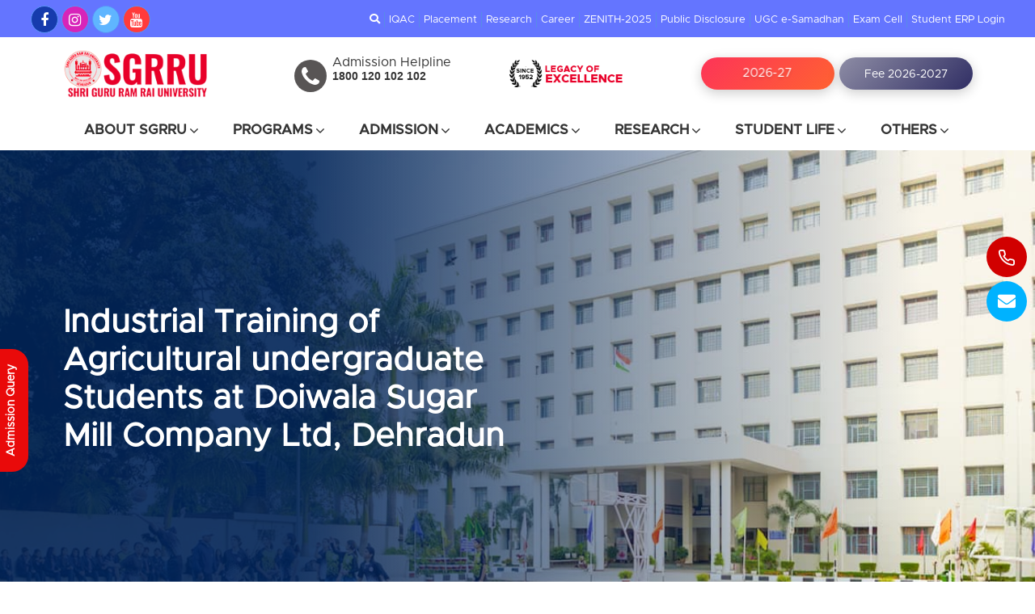

--- FILE ---
content_type: text/html; charset=utf-8
request_url: https://www.sgrru.ac.in/industrial-training-of-agricultural-undergraduate-students-at-doiwala-sugar-mill-company-ltd-dehradun
body_size: 150804
content:

<!DOCTYPE html>
<html xmlns="http://www.w3.org/1999/xhtml">
<head><meta name="google-site-verification" content="_LmyWhXlBkJTSMQbxnesPJNsaKiOXgUdAuvtYYvLqvc" />
    <!-- Google tag (gtag.js) by Hemant Negi --> <script async src="https://www.googletagmanager.com/gtag/js?id=G-3M7QKGJCGC"></script> <script> window.dataLayer = window.dataLayer || []; function gtag() { dataLayer.push(arguments); } gtag('js', new Date()); gtag('config', 'G-3M7QKGJCGC'); </script>

    <meta charset="utf-8" /><meta http-equiv="x-ua-compatible" content="ie=edge" /><meta name="viewport" content="width=device-width, initial-scale=1, shrink-to-fit=no" /><link rel="shortcut icon" type="image/x-icon" href="assets/favicon.png" /><link rel="stylesheet" href="/assets/css/vendor/bootstrap.min.css" /><link rel="stylesheet" href="/assets/css/vendor/slick.css" /><link rel="stylesheet" href="/assets/css/vendor/slick-theme.css" /><link rel="stylesheet" href="/assets/css/plugins/sal.css" /><link rel="stylesheet" href="/assets/css/plugins/feather.css" /><link rel="stylesheet" href="/assets/css/plugins/fontawesome.min.css" /><link rel="stylesheet" href="/assets/css/plugins/euclid-circulara.css" /><link rel="stylesheet" href="/assets/css/plugins/swiper.css" /><link rel="stylesheet" href="/assets/css/plugins/magnify.css" /><link rel="stylesheet" href="/assets/css/plugins/odometer.css" /><link rel="stylesheet" href="/assets/css/plugins/animation.css" /><link rel="stylesheet" href="/assets/css/plugins/jquery-ui.css" /><link rel="stylesheet" href="/assets/css/plugins/magnigy-popup.min.css" /><link rel="stylesheet" href="/assets/css/plugins/plyr.css" /><link rel="stylesheet" href="/assets/css/style.css?ver=3.4" /><link rel="stylesheet" href="/assets/css/responsive-fixes.css" /><link rel="stylesheet" href="/assets/css/font-awesome.css" />
<title>

</title></head>
<body class="rbt-header-sticky">
    <form method="post" action="./industrial-training-of-agricultural-undergraduate-students-at-doiwala-sugar-mill-company-ltd-dehradun" id="form1">
<div class="aspNetHidden">
<input type="hidden" name="__VIEWSTATE" id="__VIEWSTATE" value="/[base64]/[base64]/g" />
</div>

<div class="aspNetHidden">

	<input type="hidden" name="__VIEWSTATEGENERATOR" id="__VIEWSTATEGENERATOR" value="CA599B58" />
</div>
        
<canvas id="snow"></canvas>

<div class="offer-note" style="text-align: center;padding: 7px 0;background: #185683;position:relative;z-index:99;display:none">
    <h3 class="sps989">University Scholarship Available For All Aspirants</h3>
</div>  
  
  <!-- Start Header Area -->
    <div class="sgrmobile-header">
		<ul>  			
			<li><a href="https://www.facebook.com/sgrruniversity/"><i class="fa fa-facebook"></i></a></li>
			<li><a href="https://www.instagram.com/sgrruofficial/"><i class="fa fa-instagram"></i></a></li>
			<li><a href="https://twitter.com/SGRRUOFFICIAL"><i class="fa fa-twitter"></i></a></li>
			<li><a href="https://www.youtube.com/channel/UCVl6RuoT4kk-MTHtEdYeJRA"><i class="fa fa-youtube"></i></a></li>
	
		</ul>		
	</div> <!-- sgrmobile-header -->
    <header class="rbt-header rbt-header-3">
        <div class="rbt-sticky-placeholder"></div>
        <!-- Start Header Top -->
        <div class="tbcol1 rbt-header-top rbt-header-top-1 header-space-betwween top-expended-activation">
            <div class="container-fluid">
                <div class="top-expended-wrapper">
                    <div class="row top-expended-inner rbt-header-sec align-items-center ">
                        <div class="col-lg-3">
                            <div class="rbt-header-content">
                                <div class="header-info">
                                   <div class="sgrmobile-header ftreset___">
										<ul class="fade-links">  			
											<li><a href="https://www.facebook.com/sgrruniversity/" target="_blank" class="sgr-sm1"><i class="fa fa-facebook"></i></a></li>
											<li><a href="https://www.instagram.com/sgrruofficial/" target="_blank" class="sgr-sm2"><i class="fa fa-instagram"></i></a></li>
											<li><a href="https://twitter.com/SGRRUOFFICIAL" target="_blank" class="sgr-sm3"><i class="fa fa-twitter"></i></a></li>
											<li><a href="https://www.youtube.com/channel/UCVl6RuoT4kk-MTHtEdYeJRA" class="sgr-sm4"><i class="fa fa-youtube"></i></a></li>					
										</ul>										
									</div>
                                </div> <!-- header-info -->
                            </div>
                        </div>
                       
                        <div class="col-lg-9">                            
							<div class="d-flex justify-content-end rbt-header-content">
								<div class="header-info">
                                    <ul class="rbt-secondary-menu align-items-center">
									<li><a href="" data-bs-toggle="modal" data-bs-target="#searchweb"><i class="fas fa-search"></i></a></li>
                                    
                                            <li><a href='iqac '>IQAC </a></li>
                                        
                                            <li><a href='sgrru-placements '>Placement </a></li>
                                        
                                            <li><a href='research '>Research  </a></li>
                                        
                                            <li><a href='career '>Career </a></li>
                                          
                                        <li><a href="/Zenith.aspx">ZENITH-2025</a></li>
                                       
                    <li><a href="/uploads/UGC-Data/Public Disclosure as per UGC Mandate.pdf" target="_blank">Public Disclosure</a></li>
                    <li><a href="https://samadhaan.ugc.ac.in/" target="_blank">UGC e-Samadhan</a></li> 
                                        <li><a href="/sgrru-examination-cell">Exam Cell</a></li>
                                        <li><a href="https://student.sgrru.ac.in/" target="_blank">Student ERP Login</a></li>  
                                        
									</ul>
								</div>								
							</div>
                        </div>
                    </div>
                    <div class="header-info">
                        <div class="top-bar-expended d-block d-lg-none">
                            <button class="topbar-expend-button rbt-round-btn"><i class="feather-plus"></i></button>
                        </div>
                    </div>
                </div>
            </div>
        </div>
        <!-- End Header Top -->

        <div class="rbt-header-wrapper height-50 header-space-betwween header-sticky headerbg011">
		<!-- Start Header Top -->
        <div class="rbt-header-middle position-relative rbt-header-mid-1 header-space-betwween d-none d-xl-block">
            <div class="container">
                <div class="rbt-header-sec align-items-center ">                    
					<div class="rbt-header-sec-col rbt-header-left">
                        <div class="rbt-header-content">
                            <div class="header-info">
                                <div class="logo">
                                    <a href="/">
                                        <img src="assets/logo.png" class="d-block" alt="...">
										<!--<div class="flageffect">
											<div id="div1" class="fade-div"><img src="assets/logo.png" class="d-block" alt="..."> </div>
											<div id="div2" class="fade-div"><img src="assets/images/azadi-ka-din.gif" class="d-block" alt="..."></div>
										</div>-->
									</a>
                                </div>
                            </div>
                        </div>
                    </div>

                    <div class="rbt-header-sec-col rbt-header-center">
                        <div class="rbt-header-content">
                            <div class="header-info hinfo">
                              	<div class="row">
									<div class="col-lg-6">
										<div class="hll-icon">
											<i class="fa fa-phone" aria-hidden="true"></i>
										</div>
										<div class="hll-txt">
											<label>Admission Helpline</label>
											<span>1800 120 102 102</span>
										</div>
									</div>
									<div class="col-lg-6">
										
										<div class="hll-txt">	
											<img src="assets/images/legancy.png" alt="" Width="140">
										</div>
									</div>
								</div>
                            </div>
                        </div>
                    </div>   

                    <div class="rbt-header-sec-col rbt-header-right">
                        <div class="rbt-header-content">                     

                            <div class="header-info temlheight d-flex">
                                <a href="https://admissions.sgrru.ac.in/" target="_blank" class="animated-btn">
									<span class="btn-text">Admissions Open</span>
									<span class="btn-text">2026-27</span>
									<span class="btn-text">Register Now</span>					
								</a>
								<a href="/sgrru-fee-structure" target="_blank" class="animated-btn feebtn3">Fee 2026-2027</a>
								<!--<br /><em class="sps989">University Scholarship Available For All Aspirants</em>-->
                            </div>

                            <div class="header-info d-xl-none">
                                <ul class="quick-access">
                                    <li class="access-icon">
                                        <a class="search-trigger-active rbt-round-btn" href="#">
                                            <i class="feather-search"></i>
                                        </a>
                                    </li>
                                </ul>
                            </div>

                            <div class="header-info d-block d-xl-none">
                                <div class="mobile-menu-bar">
                                    <div class="hamberger">
                                        <button class="hamberger-button rbt-round-btn">
                                            <i class="feather-menu"></i>
                                        </button>
                                    </div>
                                </div>
                            </div>
                        </div>
                    </div>
                </div>
            </div>
        </div>
        <!-- End Header Top -->	
		
            <div class="main-menu">
                <div class="mainbar-row rbt-navigation-center align-items-center">
                    <div class="header-center d-block d-xl-none">
                      <div class="logo">
                        <a href="/"><img src="assets/logo.png" alt="SGRR University Logo"> </a>
                      </div>
                    </div>

                    <div class="rbt-main-navigation d-none d-xl-block">
                        <nav class="mainmenu-nav">
                            <ul class="mainmenu">                           
								<li class="with-megamenu has-menu-child-item position-static">
									<a href="#">About SGRRU <i class="feather-chevron-down"></i></a>
										<!-- Start Mega Menu  -->
										<div class="rbt-megamenu grid-item-3">
											<div class="wrapper" style="position:relative">
												<div class="row row--15">													
													<div class="col-lg-12 col-xl-4 col-xxl-4 single-mega-item nv-alist">
														<h5>About SGRR University</h5>
														<ul class="mega-menu-item">
															<li><a href="university-overview"><i class="fas fa-long-arrow-alt-right"></i> About SGRRU</a></li>					
															<li><a href="vision-and-mission"><i class="fas fa-long-arrow-alt-right"></i> Vision &amp; Mission</a></li>
															<li><a href="sgrru-faculty"><i class="fas fa-long-arrow-alt-right"></i> Faculties</a></li>
														</ul>
													</div>														
													<div class="col-lg-12 col-xl-4 col-xxl-4 single-mega-item nv-alist">
														<h5>Administration</h5>
														<ul class="mega-menu-item">
															<li><a href="president-message"><i class="fas fa-long-arrow-alt-right"></i> President Message</a></li>															
															<li><a href="vice-chancellor-message"><i class="fas fa-long-arrow-alt-right"></i> Vice chancellor Message</a></li>															
																					
															<li><a href="registrar-message"><i class="fas fa-long-arrow-alt-right"></i> Registrar Message</a></li>															
															<li><a href="sgrru-examination-cell"><i class="fas fa-long-arrow-alt-right"></i> Controller of Examination</a></li>															
															<li><a href="https://www.sgrru.ac.in/uploads/Ombudsman-of-SGRRU.pdf" target="_blank"><i class="fas fa-long-arrow-alt-right"></i> Ombudsperson</a></li>
															<li><a href="committees"><i class="fas fa-long-arrow-alt-right"></i> Committees</a></li>															
															<li><a href="research-overview"><i class="fas fa-long-arrow-alt-right"></i> Research</a></li>
															<li><a href="board-of-governers"><i class="fas fa-long-arrow-alt-right"></i> Board of Governor</a></li>
															<li><a href="board-of-management"><i class="fas fa-long-arrow-alt-right"></i> Board of Management</a></li>
															<li><a href="president-message"><i class="fas fa-long-arrow-alt-right"></i> Academic Leadership</a></li>
														</ul>
													</div>													
												</div>
												<div class="stlife____">
													<img src="assets/images/menu-item-aboutus.jpg" alt="sgrru" >
												</div> <!-- stlife____ -->												
											</div>
											<div class="row g-0 usp001__">
												<div class="col-lg-4">
													<div class="pro-menu-bloks">
														<p>70+ Years of Educational Excellence</p>														
													</div>
												</div> <!-- lg-4 -->
												
												<div class="col-lg-4">
													<div class="pro-menu-bloks">
														<p>10000+ Number of Students studying</p>														
													</div>
												</div> <!-- lg-4 -->
												
												<div class="col-lg-4">
													<div class="pro-menu-bloks">
														<p>45+ Numbers of Specialization(Imparting Ph.D)</p>														
													</div>
												</div> <!-- lg-4 -->
											</div> <!-- row -->
										</div>
										<!-- End Mega Menu  -->
									</li>									
									
									<li class="with-megamenu has-menu-child-item position-static">
										<a href="#">Programs <i class="feather-chevron-down"></i></a>										
										<div class="rbt-megamenu grid-item-3">
											<div class="wrapper position-relative">
												<div class="row row--15">
													<h3 class="rbt-short-title col-lg-12">Programs</h3>
													<div class="col-lg-6 col-xl-6 col-xxl-6 single-mega-item nv-alist">
														<ul class="mega-menu-item">
                                                            <li><a target="_blank" href="/sgrrscait"><i class="fas fa-long-arrow-alt-right"></i>Engineering</a></li>
															<li><a target="_self" href="/sgrrsmcs"><i class="fas fa-long-arrow-alt-right"></i>Management</a></li>
                                                            <li><a target="_self" href="/sgrrcn"><i class="fas fa-long-arrow-alt-right"></i>Nursing</a></li>
                                                            <li><a target="_self" href="/sgrrsmcs"><i class="fas fa-long-arrow-alt-right"></i>Commerce</a></li>
															<li><a target="_self" href="/sgrrspms"><i class="fas fa-long-arrow-alt-right"></i>Paramedical & Allied Health Sciences </a></li>
                                                            <li><a target="_self" href="/sgrrshss"><i class="fas fa-long-arrow-alt-right"></i>Arts &amp; Humanities</a></li>
                                                            <li><a target="_self" href="/sgrrsbas"><i class="fas fa-long-arrow-alt-right"></i>Basic & Applied Sciences</a></li>
                                                            <li><a target="_self" href="/sgrrshss"><i class="fas fa-long-arrow-alt-right"></i>Humanities and Social Sciences</a></li>                                                                                                     
                                                            <li><a target="_self" href="/sgrrsas"><i class="fas fa-long-arrow-alt-right"></i>Agriculture</a></li>                                                                                                     
                                                        </ul>
													</div>
													<div class="col-lg-6 col-xl-6 col-xxl-6 single-mega-item nv-alist">
														<ul class="mega-menu-item">                                                            
                                                            <li><a target="_self" href="/sgrrsas"><i class="fas fa-long-arrow-alt-right"></i>Agriculture(Agronomy/Horticulture/Soil Science)</a></li>
                                                            <li><a target="_self" href="/sgrrsbas"><i class="fas fa-long-arrow-alt-right"></i>Chemistry/ Physics/ Mathematics</a></li>
                                                            <li><a target="_self" href="/sgrrshss"><i class="fas fa-long-arrow-alt-right"></i>Journalism and Mass Communication</a></li>
                                                            <li><a target="_self" href="/sgrrcoe"><i class="fas fa-long-arrow-alt-right"></i>Education(B.Ed., M.Ed., PGDGC, ECCE)</a></li>
                                                            <li><a target="_self" href="/sgrrshss"><i class="fas fa-long-arrow-alt-right"></i>Nutrition & Dietetics</a></li>
                                                            <li><a target="_self" href="/sgrrsmcs"><i class="fas fa-long-arrow-alt-right"></i>Hotel Management</a></li>
                                                            <li><a target="_self" href="/sgrrsps"><i class="fas fa-long-arrow-alt-right"></i>Pharmaceutical Sciences</a></li>
                                                            <li><a target="_self" href="/sgrrspms"><i class="fas fa-long-arrow-alt-right"></i>Physiotherapy</a></li>
                                                            <li><a target="_self" href="/sgrrsysn"><i class="fas fa-long-arrow-alt-right"></i>Yogic Science & Naturopathy</a></li>
															
                                                                                                     
                                                        </ul>
													</div>																									
												</div>												
											</div>
											<div class="row g-0 usp001__">
												<div class="col-lg-4">
													<div class="pro-menu-bloks">
														<h4>100+</h4>
														<p>Acres of University Campus</p>
													</div>
												</div> <!-- lg-4 -->
												
												<div class="col-lg-4">
													<div class="pro-menu-bloks">
														<h4>100+</h4>
														<p>Number of <br />Laboratories</p>
													</div>
												</div> <!-- lg-4 -->
												
												<div class="col-lg-4">
													<div class="pro-menu-bloks no-bod">
														<h4>125+</h4>
														<p>Number of<br/> Programs</p>
													</div>
												</div> <!-- lg-4 -->
											</div> <!-- row -->
										</div>								
									</li>
									<!--<li class="with-megamenu has-menu-child-item position-static">
										<a href="#">Programmes <i class="feather-chevron-down"></i></a>										
										<div class="rbt-megamenu grid-item-4">
											<div class="wrapper">
												<div class="row row--15">
                                                    <div class="col-lg-12 col-xl-12 col-xxl-12 single-mega-item">
                                                        <ul class="nav nav-tabs" id="coursetab" role="tablist">
															
																	<li class="nav-item" role="presentation">
																		<button id="header1_rptCourseLevel_level1_0" class="nav-link active" data-bs-toggle="tab" type="button" role="tab" aria-controls="home-tab-pane" aria-selected="true" data-bs-target="#header1_rptCourseLevelTabs_leveltabs_0">Under Graduate</button>
																	</li>
																
																	<li class="nav-item" role="presentation">
																		<button id="header1_rptCourseLevel_level1_1" class="nav-link" data-bs-toggle="tab" type="button" role="tab" aria-controls="home-tab-pane" aria-selected="true" data-bs-target="#header1_rptCourseLevelTabs_leveltabs_1">Post Graduate</button>
																	</li>
																
																	<li class="nav-item" role="presentation">
																		<button id="header1_rptCourseLevel_level1_2" class="nav-link" data-bs-toggle="tab" type="button" role="tab" aria-controls="home-tab-pane" aria-selected="true" data-bs-target="#header1_rptCourseLevelTabs_leveltabs_2">Diploma</button>
																	</li>
																
																	<li class="nav-item" role="presentation">
																		<button id="header1_rptCourseLevel_level1_3" class="nav-link" data-bs-toggle="tab" type="button" role="tab" aria-controls="home-tab-pane" aria-selected="true" data-bs-target="#header1_rptCourseLevelTabs_leveltabs_3">Post Graduate Diploma</button>
																	</li>
																
																	<li class="nav-item" role="presentation">
																		<button id="header1_rptCourseLevel_level1_4" class="nav-link" data-bs-toggle="tab" type="button" role="tab" aria-controls="home-tab-pane" aria-selected="true" data-bs-target="#header1_rptCourseLevelTabs_leveltabs_4">Doctoral</button>
																	</li>
																	
                                                        </ul>

                                                        <div class="tab-content" id="myTabContent">
															
																	<div id="header1_rptCourseLevelTabs_leveltabs_0" class="tab-pane fade show active" role="tabpanel" aria-labelledby="home-tab" tabindex="0">
																		
																		<div class="row prooverflow">
																			
																					<div class="col-lg-4 nv-alist">
																						<a href='bachelors-in-journalism-and-mass-communication-with-hons-and-research'><i class="fas fa-long-arrow-alt-right"></i> B.A. (Hons With Research) Journalism and Mass Communication</a>
																					</div>
																				
																					<div class="col-lg-4 nv-alist">
																						<a href='bachelors-in-journalism-and-mass-communication'><i class="fas fa-long-arrow-alt-right"></i> B.A. Journalism and Mass Communication</a>
																					</div>
																				
																					<div class="col-lg-4 nv-alist">
																						<a href='bachelors-in-arts-ba-hons'><i class="fas fa-long-arrow-alt-right"></i> B.A.(Honors) Journalism and Mass Communication</a>
																					</div>
																				
																					<div class="col-lg-4 nv-alist">
																						<a href='bachelor-of-computer-applications'><i class="fas fa-long-arrow-alt-right"></i> B.C.A</a>
																					</div>
																				
																					<div class="col-lg-4 nv-alist">
																						<a href='bachelor-of-pharmacy-b-pharm'><i class="fas fa-long-arrow-alt-right"></i> B.Pharm</a>
																					</div>
																				
																					<div class="col-lg-4 nv-alist">
																						<a href='bachelor-of-pharmacy-lateral-entry'><i class="fas fa-long-arrow-alt-right"></i> B.Pharm (Lateral Entry)</a>
																					</div>
																				
																					<div class="col-lg-4 nv-alist">
																						<a href='bachelor-of-science-in-medical-microbiology'><i class="fas fa-long-arrow-alt-right"></i> B.Sc (Medical Microbiology)</a>
																					</div>
																				
																					<div class="col-lg-4 nv-alist">
																						<a href='bsc-hons-agriculture-course'><i class="fas fa-long-arrow-alt-right"></i> B.Sc. (Hons.) Agriculture</a>
																					</div>
																				
																					<div class="col-lg-4 nv-alist">
																						<a href='bachelor-of-science-in-optometry'><i class="fas fa-long-arrow-alt-right"></i> B.Sc. (Optometry)</a>
																					</div>
																				
																					<div class="col-lg-4 nv-alist">
																						<a href='bsc-biotechnology-course'><i class="fas fa-long-arrow-alt-right"></i> B.Sc. Biotechnology</a>
																					</div>
																				
																					<div class="col-lg-4 nv-alist">
																						<a href='bachelor-of-science-in-cbz'><i class="fas fa-long-arrow-alt-right"></i> B.Sc. CBZ</a>
																					</div>
																				
																					<div class="col-lg-4 nv-alist">
																						<a href='bsc-food-nutrition-and-dietetics'><i class="fas fa-long-arrow-alt-right"></i> B.Sc. Food Nutrition & Dietetics</a>
																					</div>
																				
																					<div class="col-lg-4 nv-alist">
																						<a href='bsc-food-technology'><i class="fas fa-long-arrow-alt-right"></i> B.Sc. Food Technology</a>
																					</div>
																				
																					<div class="col-lg-4 nv-alist">
																						<a href='bsc-yogic-science'><i class="fas fa-long-arrow-alt-right"></i> B.Sc. in Yogic science</a>
																					</div>
																				
																					<div class="col-lg-4 nv-alist">
																						<a href='bsc-microbiology-course'><i class="fas fa-long-arrow-alt-right"></i> B.Sc. Microbiology</a>
																					</div>
																				
																					<div class="col-lg-4 nv-alist">
																						<a href='bachelor-of-science-in-pcm'><i class="fas fa-long-arrow-alt-right"></i> B.Sc. PCM</a>
																					</div>
																				
																					<div class="col-lg-4 nv-alist">
																						<a href='bachelor-of-science-in-pmg'><i class="fas fa-long-arrow-alt-right"></i> B.Sc. PMG</a>
																					</div>
																				
																					<div class="col-lg-4 nv-alist">
																						<a href='bachelor-of-science-in-zbg'><i class="fas fa-long-arrow-alt-right"></i> B.Sc. ZBG</a>
																					</div>
																				
																					<div class="col-lg-4 nv-alist">
																						<a href='bachelors-of-science-in-information-technology'><i class="fas fa-long-arrow-alt-right"></i> B.Sc.(IT)</a>
																					</div>
																				
																					<div class="col-lg-4 nv-alist">
																						<a href='b-tech-computer-science-and-engineering'><i class="fas fa-long-arrow-alt-right"></i> B.Tech.CSE, (AI & ML)</a>
																					</div>
																				
																					<div class="col-lg-4 nv-alist">
																						<a href='bachelor-in-medical-lab-technology'><i class="fas fa-long-arrow-alt-right"></i> Bachelor in Medical Laboratory Technology (BMLT)</a>
																					</div>
																				
																					<div class="col-lg-4 nv-alist">
																						<a href='bachelor-in-medical-radio-imaging-technology'><i class="fas fa-long-arrow-alt-right"></i> Bachelor in Medical Radio Imaging Technology (BMRIT)</a>
																					</div>
																				
																					<div class="col-lg-4 nv-alist">
																						<a href='bachelor-of-physiotherapy'><i class="fas fa-long-arrow-alt-right"></i> Bachelor in Physiotherapy (BPT)</a>
																					</div>
																				
																					<div class="col-lg-4 nv-alist">
																						<a href='bachelor-of-arts-ba-course'><i class="fas fa-long-arrow-alt-right"></i> Bachelor of Arts (B.A.)</a>
																					</div>
																				
																					<div class="col-lg-4 nv-alist">
																						<a href='bachelor-of-business-administration'><i class="fas fa-long-arrow-alt-right"></i> Bachelor of Business Administration (BBA)</a>
																					</div>
																				
																					<div class="col-lg-4 nv-alist">
																						<a href='bachelor-of-commerce'><i class="fas fa-long-arrow-alt-right"></i> Bachelor of Commerce (B.Com)</a>
																					</div>
																				
																					<div class="col-lg-4 nv-alist">
																						<a href='bachelor-in-hospital-administration-bha-course'><i class="fas fa-long-arrow-alt-right"></i> Bachelor of Hospital Administration (BHA)</a>
																					</div>
																				
																					<div class="col-lg-4 nv-alist">
																						<a href='bachelor-of-hotel-management-bhm'><i class="fas fa-long-arrow-alt-right"></i> Bachelor of Hotel Management (BHM) </a>
																					</div>
																				
																					<div class="col-lg-4 nv-alist">
																						<a href='bachelor-of-operation-theatre-technology'><i class="fas fa-long-arrow-alt-right"></i> Bachelor of Operation Theatre Technology (B.Sc. OTT) </a>
																					</div>
																				
																					<div class="col-lg-4 nv-alist">
																						<a href='bachelor-of-science-in-nursing'><i class="fas fa-long-arrow-alt-right"></i> Bachelor Of Science In Nursing (BSc. Nursing)</a>
																					</div>
																				
																					<div class="col-lg-4 nv-alist">
																						<a href='bachelors-in-education'><i class="fas fa-long-arrow-alt-right"></i> Bachelors Of Education (B.Ed.)</a>
																					</div>
																				
																					<div class="col-lg-4 nv-alist">
																						<a href='bca-hons-with-specialization-in-research-academic-project-entrepreneurship'><i class="fas fa-long-arrow-alt-right"></i> BCA (Hons.) with specialization in (Research/ Academic Project/ Entrepreneurship)</a>
																					</div>
																				
																					<div class="col-lg-4 nv-alist">
																						<a href='bsc-it-hons-with-specialization-in-research-academic-project-entrepreneurship'><i class="fas fa-long-arrow-alt-right"></i> BSc. IT (Hons.) with specialization in (Research/Academic Project/ Entrepreneurship) </a>
																					</div>
																				
																					<div class="col-lg-4 nv-alist">
																						<a href='mbbs'><i class="fas fa-long-arrow-alt-right"></i> MBBS</a>
																					</div>
																				
																					<div class="col-lg-4 nv-alist">
																						<a href='pharm-d-doctor-of-pharmacy'><i class="fas fa-long-arrow-alt-right"></i> Pharm.D (Doctor of Pharmacy)</a>
																					</div>
																				
																					<div class="col-lg-4 nv-alist">
																						<a href='post-basic-bachelor-of-science-in-nursing'><i class="fas fa-long-arrow-alt-right"></i> Post Basic B.Sc.Nursing</a>
																					</div>
																				
																		</div>
																	</div>                                                                           
																
																	<div id="header1_rptCourseLevelTabs_leveltabs_1" class="tab-pane fade" role="tabpanel" aria-labelledby="home-tab" tabindex="0">
																		
																		<div class="row prooverflow">
																			
																					<div class="col-lg-4 nv-alist">
																						<a href='master-of-arts-in-drawing-and-painting'><i class="fas fa-long-arrow-alt-right"></i> M.A. Drawing and Painting </a>
																					</div>
																				
																					<div class="col-lg-4 nv-alist">
																						<a href='master-of-arts-in-economics'><i class="fas fa-long-arrow-alt-right"></i> M.A. Economics</a>
																					</div>
																				
																					<div class="col-lg-4 nv-alist">
																						<a href='ma-garhwali-language-and-culture-course'><i class="fas fa-long-arrow-alt-right"></i> M.A. Garhwali Language and Culture</a>
																					</div>
																				
																					<div class="col-lg-4 nv-alist">
																						<a href='master-of-arts-in-hindi-language'><i class="fas fa-long-arrow-alt-right"></i> M.A. Hindi</a>
																					</div>
																				
																					<div class="col-lg-4 nv-alist">
																						<a href='master-of-arts-in-history'><i class="fas fa-long-arrow-alt-right"></i> M.A. History</a>
																					</div>
																				
																					<div class="col-lg-4 nv-alist">
																						<a href='master-of-arts-in-home-science'><i class="fas fa-long-arrow-alt-right"></i> M.A. Home Science</a>
																					</div>
																				
																					<div class="col-lg-4 nv-alist">
																						<a href='ma-in-human-consciousness-and-yogic-science'><i class="fas fa-long-arrow-alt-right"></i> M.A. in Human Consciousness and Yogic science </a>
																					</div>
																				
																					<div class="col-lg-4 nv-alist">
																						<a href='master-of-arts-in-mass-communication'><i class="fas fa-long-arrow-alt-right"></i> M.A. Mass Communication</a>
																					</div>
																				
																					<div class="col-lg-4 nv-alist">
																						<a href='master-of-arts-in-music'><i class="fas fa-long-arrow-alt-right"></i> M.A. Music</a>
																					</div>
																				
																					<div class="col-lg-4 nv-alist">
																						<a href='master-of-arts-in-political-science'><i class="fas fa-long-arrow-alt-right"></i> M.A. Political Science</a>
																					</div>
																				
																					<div class="col-lg-4 nv-alist">
																						<a href='master-of-arts-in-psychology'><i class="fas fa-long-arrow-alt-right"></i> M.A. Psychology</a>
																					</div>
																				
																					<div class="col-lg-4 nv-alist">
																						<a href='ma-msc-defence-and-strategic-studies'><i class="fas fa-long-arrow-alt-right"></i> M.A./M.Sc. Defence and Strategic Studies</a>
																					</div>
																				
																					<div class="col-lg-4 nv-alist">
																						<a href='masters-in-geography'><i class="fas fa-long-arrow-alt-right"></i> M.A./M.SC. Geography</a>
																					</div>
																				
																					<div class="col-lg-4 nv-alist">
																						<a href='masters-in-statistics'><i class="fas fa-long-arrow-alt-right"></i> M.A/M.SC. Statistics</a>
																					</div>
																				
																					<div class="col-lg-4 nv-alist">
																						<a href='m-pharm-pharmaceutical-quality-assurance'><i class="fas fa-long-arrow-alt-right"></i> M.Pharm (Pharmaceutics Quality Assurance)</a>
																					</div>
																				
																					<div class="col-lg-4 nv-alist">
																						<a href='m-pharm-in-pharmaceutics'><i class="fas fa-long-arrow-alt-right"></i> M.Pharm (Pharmaceutics)</a>
																					</div>
																				
																					<div class="col-lg-4 nv-alist">
																						<a href='m-pharm-in-pharmacognosy'><i class="fas fa-long-arrow-alt-right"></i> M.Pharm (Pharmacognosy)</a>
																					</div>
																				
																					<div class="col-lg-4 nv-alist">
																						<a href='m-pharm-in-pharmacology'><i class="fas fa-long-arrow-alt-right"></i> M.Pharm (Pharmacology)</a>
																					</div>
																				
																					<div class="col-lg-4 nv-alist">
																						<a href='m-pharm-in-pharmacy-practice'><i class="fas fa-long-arrow-alt-right"></i> M.Pharm (Pharmacy Practice)</a>
																					</div>
																				
																					<div class="col-lg-4 nv-alist">
																						<a href='m-pharm-in-pharmaceutical-chemistry'><i class="fas fa-long-arrow-alt-right"></i> M.Pharm. (Pharmaceutical Chemistry)</a>
																					</div>
																				
																					<div class="col-lg-4 nv-alist">
																						<a href='master-of-science-in-agricultural-agronomy'><i class="fas fa-long-arrow-alt-right"></i> M.Sc. (Ag.) Agronomy</a>
																					</div>
																				
																					<div class="col-lg-4 nv-alist">
																						<a href='master-of-science-in-agricultural-entomology'><i class="fas fa-long-arrow-alt-right"></i> M.Sc. (Ag.) Entomology</a>
																					</div>
																				
																					<div class="col-lg-4 nv-alist">
																						<a href='master-of-science-in-agricultural-plant-pathology'><i class="fas fa-long-arrow-alt-right"></i> M.Sc. (Ag.) Plant Pathology</a>
																					</div>
																				
																					<div class="col-lg-4 nv-alist">
																						<a href='master-of-science-in-soil-science'><i class="fas fa-long-arrow-alt-right"></i> M.Sc. (Ag.) Soil Science</a>
																					</div>
																				
																					<div class="col-lg-4 nv-alist">
																						<a href='master-of-science-in-biotechnology'><i class="fas fa-long-arrow-alt-right"></i> M.Sc. Biotechnology</a>
																					</div>
																				
																					<div class="col-lg-4 nv-alist">
																						<a href='master-of-science-in-botany'><i class="fas fa-long-arrow-alt-right"></i> M.Sc. Botany</a>
																					</div>
																				
																					<div class="col-lg-4 nv-alist">
																						<a href='master-of-science-in-chemistry'><i class="fas fa-long-arrow-alt-right"></i> M.Sc. Chemistry</a>
																					</div>
																				
																					<div class="col-lg-4 nv-alist">
																						<a href='msc-food-technology'><i class="fas fa-long-arrow-alt-right"></i> M.Sc. Food Technology</a>
																					</div>
																				
																					<div class="col-lg-4 nv-alist">
																						<a href='master-of-science-in-geology'><i class="fas fa-long-arrow-alt-right"></i> M.Sc. Geology</a>
																					</div>
																				
																					<div class="col-lg-4 nv-alist">
																						<a href='masters-in-yogic-science'><i class="fas fa-long-arrow-alt-right"></i> M.Sc. in Yogic science</a>
																					</div>
																				
																					<div class="col-lg-4 nv-alist">
																						<a href='msc-in-yogic-science-and-alternative-therapies'><i class="fas fa-long-arrow-alt-right"></i> M.Sc. in Yogic science and Alternative Therapies </a>
																					</div>
																				
																					<div class="col-lg-4 nv-alist">
																						<a href='msc-in-yogic-science-and-naturopathy'><i class="fas fa-long-arrow-alt-right"></i> M.Sc. in Yogic science and Naturopathy</a>
																					</div>
																				
																					<div class="col-lg-4 nv-alist">
																						<a href='master-of-science-in-mathematics'><i class="fas fa-long-arrow-alt-right"></i> M.Sc. Mathematics</a>
																					</div>
																				
																					<div class="col-lg-4 nv-alist">
																						<a href='master-of-science-in-microbiology'><i class="fas fa-long-arrow-alt-right"></i> M.Sc. Microbiology</a>
																					</div>
																				
																					<div class="col-lg-4 nv-alist">
																						<a href='master-of-science-in-medical-laboratory-technology'><i class="fas fa-long-arrow-alt-right"></i> M.Sc. MLT</a>
																					</div>
																				
																					<div class="col-lg-4 nv-alist">
																						<a href='master-of-science-in-nursing'><i class="fas fa-long-arrow-alt-right"></i> M.Sc. Nursing</a>
																					</div>
																				
																					<div class="col-lg-4 nv-alist">
																						<a href='master-of-science-in-physics'><i class="fas fa-long-arrow-alt-right"></i> M.Sc. Physics</a>
																					</div>
																				
																					<div class="col-lg-4 nv-alist">
																						<a href='master-of-science-in-zoology'><i class="fas fa-long-arrow-alt-right"></i> M.Sc. Zoology</a>
																					</div>
																				
																					<div class="col-lg-4 nv-alist">
																						<a href='msc-agriculture-in-genetics-and-plant-breeding'><i class="fas fa-long-arrow-alt-right"></i> M.Sc.(Ag) Genetics and Plant Breeding</a>
																					</div>
																				
																					<div class="col-lg-4 nv-alist">
																						<a href='master-of-science-in-agricultural-horticulture'><i class="fas fa-long-arrow-alt-right"></i> M.Sc.(Ag) Horticulture</a>
																					</div>
																				
																					<div class="col-lg-4 nv-alist">
																						<a href='master-of-arts-in-english'><i class="fas fa-long-arrow-alt-right"></i> MA English</a>
																					</div>
																				
																					<div class="col-lg-4 nv-alist">
																						<a href='masters-of-business-administration-in-hospital-administration'><i class="fas fa-long-arrow-alt-right"></i> Master in Business Administration (Hospital Administration) [MBA(HA)]</a>
																					</div>
																				
																					<div class="col-lg-4 nv-alist">
																						<a href='master-of-social-work'><i class="fas fa-long-arrow-alt-right"></i> Master In Social Work (MSW)</a>
																					</div>
																				
																					<div class="col-lg-4 nv-alist">
																						<a href='masters-in-business-administration-mba-course'><i class="fas fa-long-arrow-alt-right"></i> Master of Business Administration (MBA)</a>
																					</div>
																				
																					<div class="col-lg-4 nv-alist">
																						<a href='master-of-commerce'><i class="fas fa-long-arrow-alt-right"></i> Master of Commerce (M.Com)</a>
																					</div>
																				
																					<div class="col-lg-4 nv-alist">
																						<a href='masters-in-computer-applications'><i class="fas fa-long-arrow-alt-right"></i> Master of Computer Applications ( MCA )</a>
																					</div>
																				
																					<div class="col-lg-4 nv-alist">
																						<a href='masters-in-education'><i class="fas fa-long-arrow-alt-right"></i> Master of Education (M.Ed.)</a>
																					</div>
																				
																					<div class="col-lg-4 nv-alist">
																						<a href='md-anaesthesia'><i class="fas fa-long-arrow-alt-right"></i> MD Anaesthesia</a>
																					</div>
																				
																					<div class="col-lg-4 nv-alist">
																						<a href='md-anatomy'><i class="fas fa-long-arrow-alt-right"></i> MD Anatomy</a>
																					</div>
																				
																					<div class="col-lg-4 nv-alist">
																						<a href='md-biochemistry'><i class="fas fa-long-arrow-alt-right"></i> MD Biochemistry</a>
																					</div>
																				
																					<div class="col-lg-4 nv-alist">
																						<a href='md-community-medicine'><i class="fas fa-long-arrow-alt-right"></i> MD Community Medicine</a>
																					</div>
																				
																					<div class="col-lg-4 nv-alist">
																						<a href='md-dvl'><i class="fas fa-long-arrow-alt-right"></i> MD DVL</a>
																					</div>
																				
																					<div class="col-lg-4 nv-alist">
																						<a href='md-forensic-medicine'><i class="fas fa-long-arrow-alt-right"></i> MD Forensic Medicine</a>
																					</div>
																				
																					<div class="col-lg-4 nv-alist">
																						<a href='md-general-medicine'><i class="fas fa-long-arrow-alt-right"></i> MD General medicine</a>
																					</div>
																				
																					<div class="col-lg-4 nv-alist">
																						<a href='md-microbiology'><i class="fas fa-long-arrow-alt-right"></i> MD Microbiology</a>
																					</div>
																				
																					<div class="col-lg-4 nv-alist">
																						<a href='md-paediatrics'><i class="fas fa-long-arrow-alt-right"></i> MD Paediatrics</a>
																					</div>
																				
																					<div class="col-lg-4 nv-alist">
																						<a href='md-pathology'><i class="fas fa-long-arrow-alt-right"></i> MD Pathology</a>
																					</div>
																				
																					<div class="col-lg-4 nv-alist">
																						<a href='md-pharmacology'><i class="fas fa-long-arrow-alt-right"></i> MD Pharmacology</a>
																					</div>
																				
																					<div class="col-lg-4 nv-alist">
																						<a href='md-physiology'><i class="fas fa-long-arrow-alt-right"></i> MD Physiology</a>
																					</div>
																				
																					<div class="col-lg-4 nv-alist">
																						<a href='ms-psychiatry'><i class="fas fa-long-arrow-alt-right"></i> MD Psychiatry</a>
																					</div>
																				
																					<div class="col-lg-4 nv-alist">
																						<a href='md-radio-diagnosis'><i class="fas fa-long-arrow-alt-right"></i> MD Radio Diagnosis</a>
																					</div>
																				
																					<div class="col-lg-4 nv-alist">
																						<a href='ms-respiratory-medicine'><i class="fas fa-long-arrow-alt-right"></i> MD Respiratory Medicine</a>
																					</div>
																				
																					<div class="col-lg-4 nv-alist">
																						<a href='master-of-physiotherapy-in-cardio-pulmonary'><i class="fas fa-long-arrow-alt-right"></i> MPT Cardio</a>
																					</div>
																				
																					<div class="col-lg-4 nv-alist">
																						<a href='master-of-physiotherapy-in-neurology'><i class="fas fa-long-arrow-alt-right"></i> MPT Neuro</a>
																					</div>
																				
																					<div class="col-lg-4 nv-alist">
																						<a href='master-of-physiotherapy-in-obstetrics-and-gynaecology-practice'><i class="fas fa-long-arrow-alt-right"></i> MPT Obs. & Gynaecology</a>
																					</div>
																				
																					<div class="col-lg-4 nv-alist">
																						<a href='masters-in-orthopaedics'><i class="fas fa-long-arrow-alt-right"></i> MPT Ortho</a>
																					</div>
																				
																					<div class="col-lg-4 nv-alist">
																						<a href='master-of-physiotherapy-in-pediatrics-physiotherapy'><i class="fas fa-long-arrow-alt-right"></i> MPT Paedia</a>
																					</div>
																				
																					<div class="col-lg-4 nv-alist">
																						<a href='master-of-physiotherapy-in-sports'><i class="fas fa-long-arrow-alt-right"></i> MPT Sports</a>
																					</div>
																				
																					<div class="col-lg-4 nv-alist">
																						<a href='ms-ent'><i class="fas fa-long-arrow-alt-right"></i> MS ENT</a>
																					</div>
																				
																					<div class="col-lg-4 nv-alist">
																						<a href='ms-general-surgery'><i class="fas fa-long-arrow-alt-right"></i> MS General Surgery</a>
																					</div>
																				
																					<div class="col-lg-4 nv-alist">
																						<a href='ms-gynaecology-and-obstretics'><i class="fas fa-long-arrow-alt-right"></i> MS Gynaecology & Obstretics</a>
																					</div>
																				
																					<div class="col-lg-4 nv-alist">
																						<a href='ms-ophthalmology'><i class="fas fa-long-arrow-alt-right"></i> MS Ophthalmology</a>
																					</div>
																				
																					<div class="col-lg-4 nv-alist">
																						<a href='ms-orthopaedics'><i class="fas fa-long-arrow-alt-right"></i> MS Orthopaedics</a>
																					</div>
																				
																					<div class="col-lg-4 nv-alist">
																						<a href='pharm-d-post-baccalaureate'><i class="fas fa-long-arrow-alt-right"></i> Pharm.D (Post-Baccalaureate)</a>
																					</div>
																				
																		</div>
																	</div>                                                                           
																
																	<div id="header1_rptCourseLevelTabs_leveltabs_2" class="tab-pane fade" role="tabpanel" aria-labelledby="home-tab" tabindex="0">
																		
																		<div class="row prooverflow">
																			
																					<div class="col-lg-4 nv-alist">
																						<a href='auxiliary-nurse-and-midwifery'><i class="fas fa-long-arrow-alt-right"></i> ANM</a>
																					</div>
																				
																					<div class="col-lg-4 nv-alist">
																						<a href='d-pharm-diploma-in-pharmacy'><i class="fas fa-long-arrow-alt-right"></i> Diploma In Pharmacy (D.Pharm)</a>
																					</div>
																				
																					<div class="col-lg-4 nv-alist">
																						<a href='general-nursing-and-midwifery'><i class="fas fa-long-arrow-alt-right"></i> GNM</a>
																					</div>
																				
																		</div>
																	</div>                                                                           
																
																	<div id="header1_rptCourseLevelTabs_leveltabs_3" class="tab-pane fade" role="tabpanel" aria-labelledby="home-tab" tabindex="0">
																		
																		<div class="row prooverflow">
																			
																					<div class="col-lg-4 nv-alist">
																						<a href='diploma-in-early-childhood-care-and-Education-Course'><i class="fas fa-long-arrow-alt-right"></i> Early childhood care and Education</a>
																					</div>
																				
																					<div class="col-lg-4 nv-alist">
																						<a href='post-graduate-diploma-in-guidance-and-counselling'><i class="fas fa-long-arrow-alt-right"></i> Post Graduate Diploma in (Guidance and Counselling) </a>
																					</div>
																				
																		</div>
																	</div>                                                                           
																
																	<div id="header1_rptCourseLevelTabs_leveltabs_4" class="tab-pane fade" role="tabpanel" aria-labelledby="home-tab" tabindex="0">
																		
																		<div class="row prooverflow">
																			
																					<div class="col-lg-4 nv-alist">
																						<a href='phd-in-pharmacy-practice'><i class="fas fa-long-arrow-alt-right"></i> Ph. D in Pharmaceutical Sciences</a>
																					</div>
																				
																					<div class="col-lg-4 nv-alist">
																						<a href='phd-in-biotechnology'><i class="fas fa-long-arrow-alt-right"></i> Ph.D in Biotechnology</a>
																					</div>
																				
																					<div class="col-lg-4 nv-alist">
																						<a href='phd-in-botany'><i class="fas fa-long-arrow-alt-right"></i> Ph.D in Botany</a>
																					</div>
																				
																					<div class="col-lg-4 nv-alist">
																						<a href='phd-in-chemistry'><i class="fas fa-long-arrow-alt-right"></i> Ph.D in Chemistry</a>
																					</div>
																				
																					<div class="col-lg-4 nv-alist">
																						<a href='phd-in-microbiology'><i class="fas fa-long-arrow-alt-right"></i> Ph.D in Microbiology</a>
																					</div>
																				
																					<div class="col-lg-4 nv-alist">
																						<a href='phd-in-zoology'><i class="fas fa-long-arrow-alt-right"></i> Ph.D in Zoology</a>
																					</div>
																				
																					<div class="col-lg-4 nv-alist">
																						<a href='phd-in-agronomy'><i class="fas fa-long-arrow-alt-right"></i> Ph.D. Agronomy</a>
																					</div>
																				
																					<div class="col-lg-4 nv-alist">
																						<a href='phd-in-clinical-psychology'><i class="fas fa-long-arrow-alt-right"></i> Ph.D. Clinical Psychology</a>
																					</div>
																				
																					<div class="col-lg-4 nv-alist">
																						<a href='phd-in-economics'><i class="fas fa-long-arrow-alt-right"></i> Ph.D. Economics</a>
																					</div>
																				
																					<div class="col-lg-4 nv-alist">
																						<a href='phd-in-english'><i class="fas fa-long-arrow-alt-right"></i> Ph.D. English</a>
																					</div>
																				
																					<div class="col-lg-4 nv-alist">
																						<a href='phd-in-geography'><i class="fas fa-long-arrow-alt-right"></i> Ph.D. Geography</a>
																					</div>
																				
																					<div class="col-lg-4 nv-alist">
																						<a href='phd-in-geology'><i class="fas fa-long-arrow-alt-right"></i> Ph.D. Geology</a>
																					</div>
																				
																					<div class="col-lg-4 nv-alist">
																						<a href='phd-in-hindi'><i class="fas fa-long-arrow-alt-right"></i> Ph.D. Hindi</a>
																					</div>
																				
																					<div class="col-lg-4 nv-alist">
																						<a href='phd-in-history'><i class="fas fa-long-arrow-alt-right"></i> Ph.D. History</a>
																					</div>
																				
																					<div class="col-lg-4 nv-alist">
																						<a href='phd-in-home-science'><i class="fas fa-long-arrow-alt-right"></i> Ph.D. Home Science</a>
																					</div>
																				
																					<div class="col-lg-4 nv-alist">
																						<a href='phd-in-horticulture'><i class="fas fa-long-arrow-alt-right"></i> Ph.D. Horticulture</a>
																					</div>
																				
																					<div class="col-lg-4 nv-alist">
																						<a href='phd-in-hospital-administration'><i class="fas fa-long-arrow-alt-right"></i> Ph.D. Hospital Administration</a>
																					</div>
																				
																					<div class="col-lg-4 nv-alist">
																						<a href='phd-in-cancer-research'><i class="fas fa-long-arrow-alt-right"></i> Ph.D. in Cancer Research</a>
																					</div>
																				
																					<div class="col-lg-4 nv-alist">
																						<a href='phd-in-commerce'><i class="fas fa-long-arrow-alt-right"></i> Ph.D. in Commerce</a>
																					</div>
																				
																					<div class="col-lg-4 nv-alist">
																						<a href='phd-in-computer-science'><i class="fas fa-long-arrow-alt-right"></i> Ph.D. in Computer Science</a>
																					</div>
																				
																					<div class="col-lg-4 nv-alist">
																						<a href='phd-in-education'><i class="fas fa-long-arrow-alt-right"></i> Ph.D. in Education</a>
																					</div>
																				
																					<div class="col-lg-4 nv-alist">
																						<a href='phd-entomology'><i class="fas fa-long-arrow-alt-right"></i> Ph.D. in Entomology</a>
																					</div>
																				
																					<div class="col-lg-4 nv-alist">
																						<a href='Phd-in-management'><i class="fas fa-long-arrow-alt-right"></i> Ph.D. in Management </a>
																					</div>
																				
																					<div class="col-lg-4 nv-alist">
																						<a href='phd-in-medical-anatomy'><i class="fas fa-long-arrow-alt-right"></i> Ph.D. in Medical Anatomy</a>
																					</div>
																				
																					<div class="col-lg-4 nv-alist">
																						<a href='phd-in-medical-biochemistry'><i class="fas fa-long-arrow-alt-right"></i> Ph.D. in Medical Biochemistry</a>
																					</div>
																				
																					<div class="col-lg-4 nv-alist">
																						<a href='phd-in-medical-physiology'><i class="fas fa-long-arrow-alt-right"></i> Ph.D. in Medical Physiology</a>
																					</div>
																				
																					<div class="col-lg-4 nv-alist">
																						<a href='phd-in-physiotherapy'><i class="fas fa-long-arrow-alt-right"></i> Ph.D. in Physiotherapy</a>
																					</div>
																				
																					<div class="col-lg-4 nv-alist">
																						<a href='phd-in-psychiatry-research'><i class="fas fa-long-arrow-alt-right"></i> Ph.D. in Psychiatry Research</a>
																					</div>
																				
																					<div class="col-lg-4 nv-alist">
																						<a href='phd-in-mass-communication'><i class="fas fa-long-arrow-alt-right"></i> Ph.D. Mass Communication</a>
																					</div>
																				
																					<div class="col-lg-4 nv-alist">
																						<a href='phd-in-mathematics'><i class="fas fa-long-arrow-alt-right"></i> Ph.D. Mathematics</a>
																					</div>
																				
																					<div class="col-lg-4 nv-alist">
																						<a href='phd-in-music'><i class="fas fa-long-arrow-alt-right"></i> Ph.D. Music</a>
																					</div>
																				
																					<div class="col-lg-4 nv-alist">
																						<a href='phd-in-physics'><i class="fas fa-long-arrow-alt-right"></i> Ph.D. Physics</a>
																					</div>
																				
																					<div class="col-lg-4 nv-alist">
																						<a href='phd-in-plant-pathology'><i class="fas fa-long-arrow-alt-right"></i> Ph.D. Plant Pathology</a>
																					</div>
																				
																					<div class="col-lg-4 nv-alist">
																						<a href='phd-in-political-science'><i class="fas fa-long-arrow-alt-right"></i> Ph.D. Political Science</a>
																					</div>
																				
																					<div class="col-lg-4 nv-alist">
																						<a href='phd-in-seed-science-and-technology'><i class="fas fa-long-arrow-alt-right"></i> Ph.D. Seed Science and Technology</a>
																					</div>
																				
																					<div class="col-lg-4 nv-alist">
																						<a href='phd-in-social-works'><i class="fas fa-long-arrow-alt-right"></i> Ph.D. Social Works</a>
																					</div>
																				
																					<div class="col-lg-4 nv-alist">
																						<a href='phd-in-soil-science'><i class="fas fa-long-arrow-alt-right"></i> Ph.D. Soil Science</a>
																					</div>
																				
																					<div class="col-lg-4 nv-alist">
																						<a href='phd-in-statistics'><i class="fas fa-long-arrow-alt-right"></i> Ph.D. Statistics</a>
																					</div>
																				
																					<div class="col-lg-4 nv-alist">
																						<a href='phd-in-yogic-science'><i class="fas fa-long-arrow-alt-right"></i> Ph.D. Yogic Science</a>
																					</div>
																				
																		</div>
																	</div>                                                                           
																
														</div>
													</div>
												</div>
											</div>
										</div>										
									</li>-->

									<li class="with-megamenu has-menu-child-item position-static">
										<a href="#">Admission <i class="feather-chevron-down"></i></a>
										<!-- Start Mega Menu  -->
										<div class="rbt-megamenu grid-item-3">
											<div class="wrapper position-relative">
												<div class="row row--15">
													<h3 class="rbt-short-title col-lg-12">Discover Your Potential</h3>
													<div class="col-lg-12 col-xl-3 col-xxl-3 single-mega-item nv-alist">														
														<ul class="mega-menu-item">
															<li><a href="admission-process"><i class="fas fa-long-arrow-alt-right"></i> Admission Process</a></li>
															<li><a href="international-students"><i class="fas fa-long-arrow-alt-right"></i> International Students</a></li>
															<li><a href="university-faqs"><i class="fas fa-long-arrow-alt-right"></i> FAQs</a></li>															
															<li><a href="https://admissions.sgrru.ac.in/" target="_blank"><i class="fas fa-long-arrow-alt-right"></i> Online Admission Query</a></li>
															<li><a href="/transport-facility" target="_blank"><i class="fas fa-long-arrow-alt-right"></i> Transport Facility</a></li>
															<li><a href="https://www.sgrru.ac.in/Uploads/image/1288imguf_Prospectus-2025.pdf" target="_blank"><i class="fas fa-long-arrow-alt-right"></i> Download Brouchure</a></li>
															<li><a href="https://www.sgrru.ac.in/sgrru-fee-structure" target="_blank"><i class="fas fa-long-arrow-alt-right"></i> <strong>Fee Structure 2026-2027</strong></a></li>
															<li><a href="/Uploads/image/1473imguf_Admission-withdrawal-and-Fee-Refund-Policy.pdf" target="_blank"><i class="fas fa-long-arrow-alt-right"></i> Refund Policy</a></li>
														</ul>
											
													</div>													
													<div class="col-lg-12 col-xl-3 col-xxl-3 single-mega-item nv-alist">														
														<ul class="mega-menu-item">
															<li><a href="sgrru-placements"><i class="fas fa-long-arrow-alt-right"></i> Placements</a></li>
															<li><a href="https://admissions.sgrru.ac.in/" target="_blank"><i class="fas fa-long-arrow-alt-right"></i> Online Registration</a></li>
															
															
														</ul>
													</div>
												</div>	
												<div class="stlife____">
													<img src="assets/images/student-section-000001.jpg" alt="sgrru" >
												</div> <!-- stlife____ -->
											</div>
											<div class="row g-0 usp001__">
												<div class="col-lg-4">
													<div class="pro-menu-bloks dsblock">
														<a href="https://admissions.sgrru.ac.in/" target="_blank" class="adbtn__"><i class="fas fa-long-arrow-alt-right"></i> Register Now</a>														
													</div>
												</div> <!-- lg-4 -->
												<div class="col-lg-4">
													<div class="pro-menu-bloks dsblock">														
														<a href="https://www.sgrru.ac.in/Uploads/image/1288imguf_Prospectus-2025.pdf" target="_blank" class="adbtn__"><i class="fas fa-long-arrow-alt-right"></i> Download Brouchure</a>				 										
													</div>
												</div> <!-- lg-4 -->
												<div class="col-lg-4">
													<div class="pro-menu-bloks dsblock">														
														<a href="https://admissions.sgrru.ac.in/Contactus" class="adbtn__"><i class="fas fa-long-arrow-alt-right"></i> Have a Query ?</a>
													</div>
												</div> <!-- lg-4 -->		
											</div>
										<!-- End Mega Menu  -->
									</li>
									<li class="with-megamenu has-menu-child-item position-static">
										<a href="#">Academics <i class="feather-chevron-down"></i></a>
										<!-- Start Mega Menu  -->
										<div class="rbt-megamenu grid-item-3">
											<div class="wrapper">
												<div class="row row--15">
													<div class="col-lg-12 col-xl-6 col-xxl-6 single-mega-item nv-alist">
														<h3 class="col-lg-12 rbt-short-title">Academics</h3>
														<ul class="mega-menu-item">
                                                            <li><a href="/sgrru-examination-cell"><i class="fas fa-long-arrow-alt-right"></i> Examination </a></li>
                                                            <li><a href="/list-of-holidays"><i class="fas fa-long-arrow-alt-right"></i> List of Holidays </a></li>
                                                            <li><a href="/youth-affairs"><i class="fas fa-long-arrow-alt-right"></i> Sudent Council </a></li>
															<li><a href="/sgrru-results"><i class="fas fa-long-arrow-alt-right"></i> Results</a></li>
                                                            <li><a href="/university-academic-calendar-2025-26"><i class="fas fa-long-arrow-alt-right"></i> University Academic Calendar 2025-26</a></li>
														</ul>
													</div>
													
													<div class="col-lg-12 col-xl-6 col-xxl-6 single-mega-item nv-alist">
														<h3 class="col-lg-12 rbt-short-title">Schools</h3>
														<ul class="mega-menu-item">
                                                            <li><a target="_blank" href="https://www.sgrrmc.com/"><i class="fas fa-long-arrow-alt-right"></i>SGRR Institute of Medical &amp; Health Sciences </a></li>
															<li><a target="_self" href="/sgrrspms"><i class="fas fa-long-arrow-alt-right"></i> School of Paramedical &amp; Allied Health Sciences </a></li>
                                                            <li><a target="_self" href="/sgrrcn"><i class="fas fa-long-arrow-alt-right"></i> College of Nursing </a></li>
                                                            <li><a target="_self" href="/sgrrsbas"><i class="fas fa-long-arrow-alt-right"></i> School of Basic &amp; Applied Sciences </a></li>
                                                            <li><a target="_self" href="/sgrrsmcs"><i class="fas fa-long-arrow-alt-right"></i> School of Management &amp; Commerce Studies </a></li>
                                                            <li><a target="_self" href="/sgrrsps"><i class="fas fa-long-arrow-alt-right"></i> School of Pharmaceutical Sciences </a></li>
															<li><a target="_self" href="/sgrrscait"><i class="fas fa-long-arrow-alt-right"></i> School of Engineering &amp; Technology </a></li>
															<li><a target="_self" href="/sgrrcoe"><i class="fas fa-long-arrow-alt-right"></i> School of Education </a></li>
															<li><a target="_self" href="/sgrrshss"><i class="fas fa-long-arrow-alt-right"></i> School of Humanities and Social Sciences </a></li>
															<li><a target="_self" href="/sgrrsas"><i class="fas fa-long-arrow-alt-right"></i> School of Agricultural Sciences </a></li>
															<li><a target="_self" href="/sgrrsysn"><i class="fas fa-long-arrow-alt-right"></i> School of Yogic Science &amp; Naturopathy </a></li>
														</ul>
													</div>
												</div>												
											</div>
											<div class="row g-0 usp001__">
												<div class="col-lg-4">
													<div class="pro-menu-bloks">
														<h4>100+</h4>
														<p>Acres of University Campus</p>
													</div>
												</div> <!-- lg-4 -->												
												<div class="col-lg-4">
													<div class="pro-menu-bloks">
														<h4>100+</h4>
														<p>Number of <br />Laboratories</p>
													</div>
												</div> <!-- lg-4 -->												
												<div class="col-lg-4">
													<div class="pro-menu-bloks no-bod">
														<h4>125+</h4>
														<p>Number of<br/> Programs</p>
													</div>
												</div> <!-- lg-4 -->
											</div> <!-- row -->
										</div>
										<!-- End Mega Menu  -->
									</li>

									<!--<li class="with-megamenu has-menu-child-item position-static">
										<a href="#">Schools <i class="feather-chevron-down"></i></a>										
										<div class="rbt-megamenu grid-item-3">
											<div class="wrapper position-relative">
												<div class="row row--15">
													<h3 class="rbt-short-title col-lg-12">Our School</h3>
													<div class="col-lg-6 col-xl-6 col-xxl-6 single-mega-item nv-alist">
														<ul class="mega-menu-item">
                                                            <li><a target="_blank" href="https://www.sgrrmc.com/"><i class="fas fa-long-arrow-alt-right"></i>SGRR Institute of Medical & Health Sciences </a></li>
															<li><a target="_self" href="/sgrrspms"><i class="fas fa-long-arrow-alt-right"></i> School of Paramedical &amp; Allied Health Sciences </a></li>
                                                            <li><a target="_self" href="/sgrrcn"><i class="fas fa-long-arrow-alt-right"></i> SGRRIM&amp;HS College of Nursing </a></li>
                                                            <li><a target="_self" href="/sgrrsbas"><i class="fas fa-long-arrow-alt-right"></i> School of Basic &amp; Applied Sciences </a></li>
                                                            <li><a target="_self" href="/sgrrsmcs"><i class="fas fa-long-arrow-alt-right"></i> School of Management &amp; Commerce Studies </a></li>
                                                            <li><a target="_self" href="/sgrrsps"><i class="fas fa-long-arrow-alt-right"></i> School of Pharmaceutical Sciences </a></li>
														</ul>
													</div>
													<div class="col-lg-6 col-xl-6 col-xxl-6 single-mega-item nv-alist">
														<div class="mega-category-item">
															<ul class="mega-menu-item">
																<li><a target="_self" href="/sgrrscait"><i class="fas fa-long-arrow-alt-right"></i> School of Engineering &amp; Technology </a></li>
																<li><a target="_self" href="/sgrrcoe"><i class="fas fa-long-arrow-alt-right"></i> School of Education </a></li>
																<li><a target="_self" href="/sgrrshss"><i class="fas fa-long-arrow-alt-right"></i> School of Humanities and Social Sciences </a></li>
																<li><a target="_self" href="/sgrrsas"><i class="fas fa-long-arrow-alt-right"></i> School of Agricultural Sciences </a></li>
																<li><a target="_self" href="/sgrrsysn"><i class="fas fa-long-arrow-alt-right"></i> School of Yogic Science &amp; Naturopathy </a></li>
															</ul>
														</div>
													</div>												
												</div>												
											</div>											
										</div>										
									</li>-->
									
									<li class="with-megamenu has-menu-child-item position-static">
										<a href="#">Research <i class="feather-chevron-down"></i></a>
										<!-- Start Mega Menu  -->
										<div class="rbt-megamenu grid-item-3">
											<div class="wrapper position-relative">
												<div class="row row--15">
													<h3 class="col-lg-12 rbt-short-title">Research & Innovation</h3>
													<div class="col-lg-12 col-xl-12 col-xxl-12 single-mega-item nv-alist">														
														<ul class="mega-menu-item">
															<li><a href="/research-overview"><i class="fas fa-long-arrow-alt-right"></i> Overview</a></li>
                                                            <li><a href="/phd-programs"><i class="fas fa-long-arrow-alt-right"></i> Programs </a></li>
                                                            <li><a href="/research-advisory-committee"><i class="fas fa-long-arrow-alt-right"></i> Advisory Committee</a></li>
															<li><a href="/research-facilities"><i class="fas fa-long-arrow-alt-right"></i> Research Facilities </a></li>
															<li><a href="/book-chapters"><i class="fas fa-long-arrow-alt-right"></i> Book/Book Chapters  </a></li>
															<li><a href="/phd-awarded"><i class="fas fa-long-arrow-alt-right"></i> Ph.D. Awarded   </a></li>
															<li><a href="/publication-and-patents"><i class="fas fa-long-arrow-alt-right"></i> Patents    </a></li>
                                                            
														</ul>
													</div>																								
												</div>	
												<div class="stlife____">
													<img src="assets/images/menu-item-research.jpg" alt="" >
												</div> <!-- stlife____ -->
											</div> <!-- wrapper -->
											<div class="row g-0 usp001__">
												<div class="col-lg-4">
													<div class="pro-menu-bloks">
														<h4>3000+</h4>
														<p>Paper<br /> publications</p>
													</div>
												</div> <!-- lg-4 -->
												
												<div class="col-lg-4">
													<div class="pro-menu-bloks">
														<h4>300+</h4>
														<p>Researches<br />studies</p>
													</div>
												</div> <!-- lg-4 -->
												
												<div class="col-lg-4">
													<div class="pro-menu-bloks no-bod">
														<h4>100+</h4>
														<p>Expert Faculty<br /> Members</p>
													</div>
												</div> <!-- lg-4 -->
											</div> <!-- row -->
										</div> <!-- rbt-megamenu -->
										<!-- End Mega Menu  -->
									</li>
									
									<li class="with-megamenu has-menu-child-item position-static">
										<a href="#">Student Life <i class="feather-chevron-down"></i></a>
										<!-- Start Mega Menu  -->
										<div class="rbt-megamenu grid-item-3">
											<div class="wrapper position-relative">
												<div class="row row--15">
													<h3 class="col-lg-12 rbt-short-title">Student Life</h3>
													<div class="col-lg-12 col-xl-12 col-xxl-12 single-mega-item nv-alist">														
														<ul class="mega-menu-item">
															<!--<li><a href="/student-life-overview"><i class="fas fa-long-arrow-alt-right"></i>Overview</a></li>-->
										
                                                            <li><a href="/grievance-redressal"><i class="fas fa-long-arrow-alt-right"></i>Student Grievance Redressal Committee</a></li>
                                                            <li><a href="/Zenith.aspx"><i class="fas fa-long-arrow-alt-right"></i> Student Fest  </a></li>
                                                            <li><a href="/sgrru-convocation"><i class="fas fa-long-arrow-alt-right"></i> Convocation </a></li>
															<li><a href="/internal-complaint-committee"><i class="fas fa-long-arrow-alt-right"></i> Internal Complaint Committee</a></li>
                                                            <li><a href="/anti-ragging-cell"><i class="fas fa-long-arrow-alt-right"></i>Anti-Ragging Cell </a></li> 
                                                            <li><a href="/national-cadet-corps"><i class="fas fa-long-arrow-alt-right"></i>NCC</a></li> 
                                                            <li><a href="/national-service-scheme"><i class="fas fa-long-arrow-alt-right"></i>NSS</a></li> 
														</ul>
													</div>																								
												</div>
												<div class="stlife____">
													<img src="assets/images/menu-item-student-life.jpg" alt="" >
												</div> <!-- stlife____ -->
											</div>
											<div class="row g-0 usp001__">
												<div class="col-lg-12">
													<img src="assets/images/student-life-strip0001.jpg" alt="" class="w-100">
												</div> <!-- lg-4 -->											
											</div> <!-- row -->										
										</div>
										<!-- End Mega Menu  -->										
									</li>
				
                                <li class="with-megamenu has-menu-child-item position-static">
                                    <a href="#">Others <i class="feather-chevron-down"></i></a>
                                    <!-- Start Mega Menu  -->
                                    <div class="rbt-megamenu grid-item-3">
                                        <div class="wrapper">
                                            <div class="row row--15">
                                                <div class="col-lg-12 col-xl-4 col-xxl-4 single-mega-item nv-alist">
                                                    <h3 class="col-lg-12 rbt-short-title">Infrastructure</h3>
                                                    <ul class="mega-menu-item">
                                                        <li><a href="/auditorium"><i class="fas fa-long-arrow-alt-right"></i>Auditorium </a></li>
                                                        <li><a href="/classrooms"><i class="fas fa-long-arrow-alt-right"></i>Classrooms  </a></li>
                                                        <li><a href="/hostel-facilities"><i class="fas fa-long-arrow-alt-right"></i>Hostel Facilities </a></li>
                                                        <!--<li><a href="/sports-facilities"><i class="fas fa-long-arrow-alt-right"></i>Sports Facilities </a></li>-->
                                                        <li><a href="/laboratories"><i class="fas fa-long-arrow-alt-right"></i>Laboratories </a></li>
                                                        <li><a href="/library"><i class="fas fa-long-arrow-alt-right"></i>Library </a></li>
                                                        <li><a href="/other-facilities"><i class="fas fa-long-arrow-alt-right"></i>Other Facilities </a></li>
                                                        <li><a href="/it-services"><i class="fas fa-long-arrow-alt-right"></i>IT Services In The Campus</a></li>
                                                    </ul>
                                                </div>
                                                <div class="col-lg-12 col-xl-3 col-xxl-3 single-mega-item nv-alist">
                                                    <h3 class="col-lg-12 rbt-short-title">&nbsp;</h3>
                                                    <ul class="mega-menu-item">
                                                    </ul>
                                                </div>
                                                <div class="col-lg-12 col-xl-5 col-xxl-5 single-mega-item nv-alist">
                                                    <h3 class="col-lg-12 rbt-short-title">IIC</h3>
                                                    <ul class="mega-menu-item">
                                                        <li><a href="/about-iiC"><i class="fas fa-long-arrow-alt-right"></i>About-IIC</a></li>
                                                        <li><a href="/iic-members"><i class="fas fa-long-arrow-alt-right"></i>IIC-Members</a></li>
                                                        <li><a href="iic-minutes-of-meeting"><i class="fas fa-long-arrow-alt-right"></i>IIC-achievements of incubatees</a></li>
                                                        <li><a href="iic-major-activity"><i class="fas fa-long-arrow-alt-right"></i>IIC Major Activity</a></li>
                                                        <li><a href="/Uploads/IIC/policies/iic-policy.pdf" target="_blank"><i class="fas fa-long-arrow-alt-right"></i>IIC-Policy</a></li>

                                                    </ul>
                                                </div>
                                            </div>
                                        </div>
                                        <div class="row g-0 usp001__">
                                            <div class="col-lg-4">
                                                <div class="pro-menu-bloks">
                                                    <h4>100+</h4>
                                                    <p>Acres of University Campus</p>
                                                </div>
                                            </div>
                                            <!-- lg-4 -->
                                            <div class="col-lg-4">
                                                <div class="pro-menu-bloks">
                                                    <h4>100+</h4>
                                                    <p>Number of
                                                        <br />
                                                        Laboratories</p>
                                                </div>
                                            </div>
                                            <!-- lg-4 -->
                                            <div class="col-lg-4">
                                                <div class="pro-menu-bloks no-bod">
                                                    <h4>125+</h4>
                                                    <p>Number of<br />
                                                        Programs</p>
                                                </div>
                                            </div>
                                            <!-- lg-4 -->
                                        </div>
                                        <!-- row -->
                                    </div>
                                    <!-- End Mega Menu  -->
                                </li>
                            </ul>
                        </nav>
                    </div>

                    <div class="header-right">
						<!-- Start Mobile-Menu-Bar -->
                        <div class="mobile-menu-bar d-block d-xl-none">
                            <div class="hamberger">
                                <button class="hamberger-button rbt-round-btn ms-auto">
                                    <i class="feather-menu"></i>
                                </button>
                            </div>
                        </div>
                        <!-- Start Mobile-Menu-Bar -->
                    </div>
                </div>
            </div>

            <!-- Start Search Dropdown  -->
            <div class="rbt-search-dropdown search-with-category-popup">
                <div class="wrapper">
                    <div class="row">
                        <div class="col-lg-12">
                            <div class="rbt-search-with-category">
                                <div class="filter-select rbt-modern-select search-by-category">
                                    <select>
                                        <option>All Categories</option>
                                        <option>Education</option>
                                        <option>Course</option>
                                        <option>Art</option>
                                        <option>Web Design</option>
                                    </select>
                                </div>
                                <div class="search-field">
                                    <input type="text" placeholder="Search Course">
                                    <button class="rbt-round-btn serach-btn" type="submit"><i class="feather-search"></i></button>
                                </div>
                            </div>
                        </div>
                    </div>
                </div>
            </div>
            <!-- End Search Dropdown  -->
        </div>
    </header>
<!--=============================== Desktop Menu End Here  =========================================-->
<!--=============================== Mobile Menu Start Here  ======================================-->
    <div class="popup-mobile-menu">
        <div class="inner-wrapper">
            <div class="inner-top">
                <div class="content">
                    <div class="logo"> <a href="/"><img src="assets/logo.png" alt="Education Logo Images"></a></div>
                    <div class="rbt-btn-close mobile-close__"><a href="javascript:void(0)" class="close-button rbt-round-btn"><i class="feather-x"></i></a>
                    </div>
					<div class="header-info temlheight">
                                <a href="https://admissions.sgrru.ac.in/" target="_blank" class="animated-btn mt--20" style="padding: 12px 30px;">
									
									Register Now				
								</a>
								<a href="/sgrru-fee-structure" target="_blank" class="animated-btn feebtn3" style="margin-left:0;margin-top:5px;">Fee 2026-2027</a>
								<!--<br /><em class="sps989">University Scholarship Available For All Aspirants</em>-->
                            </div>
                </div>              
                
            </div>

            
            <nav class="mainmenu-nav">
				<ul class="mainmenu">
					<li class="position-static"><a href="/">Home <i class="feather-chevron-down"></i></a></li>
					
							<li id="header1_rptMobileMenu_li_mainM_0" class="with-megamenu has-menu-child-item position-static">
								<a id="header1_rptMobileMenu_aTopM_0">
									About
									<i class="feather-chevron-down"></i>
									
									
									
								</a>
								<div id="header1_rptMobileMenu_divSubM_0" class="rbt-megamenu menu-skin-dark">
									<div class="wrapper">
										<div class="row row--15 home-plesentation-wrapper single-dropdown-menu-presentation">
											<div class="col-lg-12 col-xl-2 col-xxl-2 col-md-12 col-sm-12 col-12 single-mega-item">
												<div class="demo-single">
													<div class="inner">
														<div class="content">
															<a target='_self' href='university-overview'>Overview <span class='btn-icon'><i class='feather-arrow-right'></i></span></a><a target='_self' href='vision-and-mission'>Vision & Mission <span class='btn-icon'><i class='feather-arrow-right'></i></span></a><a target='_self' href='sgrru-faculty'>Faculty <span class='btn-icon'><i class='feather-arrow-right'></i></span></a><a target='_self' href='president-message'>President Message <span class='btn-icon'><i class='feather-arrow-right'></i></span></a><a target='_self' href='vice-chancellor-message'>Vice Chancellor Message <span class='btn-icon'><i class='feather-arrow-right'></i></span></a><a target='_self' href='registrar-message'>Registrar Message <span class='btn-icon'><i class='feather-arrow-right'></i></span></a>
														</div>
													</div>
												</div>
											</div>
										</div>
									</div>
								</div>
							</li>
						
							<li id="header1_rptMobileMenu_li_mainM_1" class="position-static">
								<a href="/statutory-bodies" id="header1_rptMobileMenu_aTopM_1">
									Statutory Bodies
									<i class="feather-chevron-down"></i>
									
									
									
								</a>
								
							</li>
						
							<li id="header1_rptMobileMenu_li_mainM_2" class="with-megamenu has-menu-child-item position-static">
								<a id="header1_rptMobileMenu_aTopM_2">
									Programmes
									<i class="feather-chevron-down"></i>
									
									
									
								</a>
								<div id="header1_rptMobileMenu_divSubM_2" class="rbt-megamenu menu-skin-dark">
									<div class="wrapper">
										<div class="row row--15 home-plesentation-wrapper single-dropdown-menu-presentation">
											<div class="col-lg-12 col-xl-2 col-xxl-2 col-md-12 col-sm-12 col-12 single-mega-item">
												<div class="demo-single">
													<div class="inner">
														<div class="content">
															<a href='best-under-graduate-courses-dehradun'>Under Graduate <span class='btn-icon'><i class='feather-arrow-right'></i></span></a><a href='best-masters-post-graduate-courses-dehradun'>Post Graduate <span class='btn-icon'><i class='feather-arrow-right'></i></span></a><a href='best-diploma-courses-dehradun'>Diploma <span class='btn-icon'><i class='feather-arrow-right'></i></span></a><a href='best-pg-diploma-courses-dehradun'>Post Graduate Diploma <span class='btn-icon'><i class='feather-arrow-right'></i></span></a><a href='best-phd-courses-dehradun'>Doctoral <span class='btn-icon'><i class='feather-arrow-right'></i></span></a>
														</div>
													</div>
												</div>
											</div>
										</div>
									</div>
								</div>
							</li>
						
							<li id="header1_rptMobileMenu_li_mainM_3" class="with-megamenu has-menu-child-item position-static">
								<a id="header1_rptMobileMenu_aTopM_3">
									Admission
									<i class="feather-chevron-down"></i>
									
									
									
								</a>
								<div id="header1_rptMobileMenu_divSubM_3" class="rbt-megamenu menu-skin-dark">
									<div class="wrapper">
										<div class="row row--15 home-plesentation-wrapper single-dropdown-menu-presentation">
											<div class="col-lg-12 col-xl-2 col-xxl-2 col-md-12 col-sm-12 col-12 single-mega-item">
												<div class="demo-single">
													<div class="inner">
														<div class="content">
															<a target='_self' href='admission-process'>Admission Process <span class='btn-icon'><i class='feather-arrow-right'></i></span></a><a target='_self' href='international-students'>International Students <span class='btn-icon'><i class='feather-arrow-right'></i></span></a><a target='_self' href='university-faqs'>FAQs <span class='btn-icon'><i class='feather-arrow-right'></i></span></a><a target='_self' href='sgrru-fee-structure'>Fee Structure 2026-27 <span class='btn-icon'><i class='feather-arrow-right'></i></span></a><a target='_self' href='transport-facility'>Transport Facility <span class='btn-icon'><i class='feather-arrow-right'></i></span></a>
														</div>
													</div>
												</div>
											</div>
										</div>
									</div>
								</div>
							</li>
						
							<li id="header1_rptMobileMenu_li_mainM_4" class="with-megamenu has-menu-child-item position-static">
								<a id="header1_rptMobileMenu_aTopM_4">
									Academics
									<i class="feather-chevron-down"></i>
									
									
									
								</a>
								<div id="header1_rptMobileMenu_divSubM_4" class="rbt-megamenu menu-skin-dark">
									<div class="wrapper">
										<div class="row row--15 home-plesentation-wrapper single-dropdown-menu-presentation">
											<div class="col-lg-12 col-xl-2 col-xxl-2 col-md-12 col-sm-12 col-12 single-mega-item">
												<div class="demo-single">
													<div class="inner">
														<div class="content">
															<a target='_self' href='university-academic-calendar-2025-26'>University Academic Calendar 2025-26 <span class='btn-icon'><i class='feather-arrow-right'></i></span></a><a target='_self' href='list-of-holidays'>List of Holidays <span class='btn-icon'><i class='feather-arrow-right'></i></span></a>
														</div>
													</div>
												</div>
											</div>
										</div>
									</div>
								</div>
							</li>
						
							<li id="header1_rptMobileMenu_li_mainM_5" class="with-megamenu has-menu-child-item position-static">
								<a id="header1_rptMobileMenu_aTopM_5">
									Schools
									<i class="feather-chevron-down"></i>
									
									
									
								</a>
								<div id="header1_rptMobileMenu_divSubM_5" class="rbt-megamenu menu-skin-dark">
									<div class="wrapper">
										<div class="row row--15 home-plesentation-wrapper single-dropdown-menu-presentation">
											<div class="col-lg-12 col-xl-2 col-xxl-2 col-md-12 col-sm-12 col-12 single-mega-item">
												<div class="demo-single">
													<div class="inner">
														<div class="content">
															<a target='_blank' href='http://www.sgrrmc.com/'>SGRR Institute of Medical & Health Sciences <span class='btn-icon'><i class='feather-arrow-right'></i></span></a><a target='_self' href='/sgrrspms'>School of Paramedical & Allied Health Sciences <span class='btn-icon'><i class='feather-arrow-right'></i></span></a><a target='_self' href='/sgrrcn'>SGRRIM&HS College of Nursing <span class='btn-icon'><i class='feather-arrow-right'></i></span></a><a target='_self' href='/sgrrsbas'>School of Basic & Applied Sciences <span class='btn-icon'><i class='feather-arrow-right'></i></span></a><a target='_self' href='/sgrrsmcs'>School of Management & Commerce Studies <span class='btn-icon'><i class='feather-arrow-right'></i></span></a><a target='_self' href='/sgrrsps'>School of Pharmaceutical Sciences <span class='btn-icon'><i class='feather-arrow-right'></i></span></a><a target='_self' href='/sgrrshss'>School of Humanities and Social Sciences <span class='btn-icon'><i class='feather-arrow-right'></i></span></a><a target='' href='/sgrrscait'>School of Engineering & Technology <span class='btn-icon'><i class='feather-arrow-right'></i></span></a><a target='' href='/sgrrcoe'>School of Education <span class='btn-icon'><i class='feather-arrow-right'></i></span></a><a target='' href='/sgrrsas'>School of Agricultural Sciences <span class='btn-icon'><i class='feather-arrow-right'></i></span></a><a target='_self' href='/sgrrsysn'>School of Yogic Science & Naturopathy <span class='btn-icon'><i class='feather-arrow-right'></i></span></a>
														</div>
													</div>
												</div>
											</div>
										</div>
									</div>
								</div>
							</li>
						
							<li id="header1_rptMobileMenu_li_mainM_6" class="with-megamenu has-menu-child-item position-static">
								<a id="header1_rptMobileMenu_aTopM_6">
									Infrastructure
									<i class="feather-chevron-down"></i>
									
									
									
								</a>
								<div id="header1_rptMobileMenu_divSubM_6" class="rbt-megamenu menu-skin-dark">
									<div class="wrapper">
										<div class="row row--15 home-plesentation-wrapper single-dropdown-menu-presentation">
											<div class="col-lg-12 col-xl-2 col-xxl-2 col-md-12 col-sm-12 col-12 single-mega-item">
												<div class="demo-single">
													<div class="inner">
														<div class="content">
															<a target='_self' href='auditorium'>Auditorium <span class='btn-icon'><i class='feather-arrow-right'></i></span></a><a target='_self' href='classrooms'>Classrooms <span class='btn-icon'><i class='feather-arrow-right'></i></span></a><a target='_self' href='hostel-facilities'>Hostel Facilities <span class='btn-icon'><i class='feather-arrow-right'></i></span></a><a target='_self' href='sports-facilities'>Sports Facilities <span class='btn-icon'><i class='feather-arrow-right'></i></span></a><a target='_self' href='laboratories'>Laboratories <span class='btn-icon'><i class='feather-arrow-right'></i></span></a><a target='_self' href='library'>Library <span class='btn-icon'><i class='feather-arrow-right'></i></span></a><a target='_self' href='other-facilities'>Other Facilities <span class='btn-icon'><i class='feather-arrow-right'></i></span></a><a target='_self' href='it-services'>IT Services In The Campus <span class='btn-icon'><i class='feather-arrow-right'></i></span></a>
														</div>
													</div>
												</div>
											</div>
										</div>
									</div>
								</div>
							</li>
						
							<li id="header1_rptMobileMenu_li_mainM_7" class="with-megamenu has-menu-child-item position-static">
								<a id="header1_rptMobileMenu_aTopM_7">
									IQAC
									<i class="feather-chevron-down"></i>
									
									
									
								</a>
								<div id="header1_rptMobileMenu_divSubM_7" class="rbt-megamenu menu-skin-dark">
									<div class="wrapper">
										<div class="row row--15 home-plesentation-wrapper single-dropdown-menu-presentation">
											<div class="col-lg-12 col-xl-2 col-xxl-2 col-md-12 col-sm-12 col-12 single-mega-item">
												<div class="demo-single">
													<div class="inner">
														<div class="content">
															<a target='_self' href='about-iqac'>About IQAC <span class='btn-icon'><i class='feather-arrow-right'></i></span></a><a target='_self' href='iquac-vision-mission'>Vision and mission <span class='btn-icon'><i class='feather-arrow-right'></i></span></a><a target='_self' href='iqac-members'>IQAC Constitution <span class='btn-icon'><i class='feather-arrow-right'></i></span></a><a target='_self' href='iqac-strategic-plans'>Strategic Plans <span class='btn-icon'><i class='feather-arrow-right'></i></span></a><a target='_self' href='self-study-report'>Self Study Report <span class='btn-icon'><i class='feather-arrow-right'></i></span></a><a target='_self' href='iqac-mom'>MOMs <span class='btn-icon'><i class='feather-arrow-right'></i></span></a><a target='_self' href='iqac-links'>IQAC Important Links <span class='btn-icon'><i class='feather-arrow-right'></i></span></a><a target='_self' href='committees'>Committees <span class='btn-icon'><i class='feather-arrow-right'></i></span></a><a target='_self' href='iqac-manuals'>Manual <span class='btn-icon'><i class='feather-arrow-right'></i></span></a><a target='_self' href='certificates'>Certificates <span class='btn-icon'><i class='feather-arrow-right'></i></span></a><a target='_self' href='iqac-major-activities'>Major Activities <span class='btn-icon'><i class='feather-arrow-right'></i></span></a><a target='_self' href='approvals'>Statutory Regulatory Authority <span class='btn-icon'><i class='feather-arrow-right'></i></span></a><a target='_self' href='reports'>Reports <span class='btn-icon'><i class='feather-arrow-right'></i></span></a><a target='_self' href='feedback'>Feedback <span class='btn-icon'><i class='feather-arrow-right'></i></span></a><a target='_self' href='value-added-courses'>Value Added Courses <span class='btn-icon'><i class='feather-arrow-right'></i></span></a><a target='_self' href='Uploads/image/initatives iqac.pdf'>Initiatives <span class='btn-icon'><i class='feather-arrow-right'></i></span></a><a target='_self' href='iqac-team'>IQAC Team <span class='btn-icon'><i class='feather-arrow-right'></i></span></a><a target='_self' href='forms-and-formats'>Forms and Formats <span class='btn-icon'><i class='feather-arrow-right'></i></span></a><a target='_self' href='iqac-mou'>MOUs <span class='btn-icon'><i class='feather-arrow-right'></i></span></a><a target='_self' href='university-policies'>University Policies <span class='btn-icon'><i class='feather-arrow-right'></i></span></a>
														</div>
													</div>
												</div>
											</div>
										</div>
									</div>
								</div>
							</li>
						
							<li id="header1_rptMobileMenu_li_mainM_8" class="position-static">
								<a href="/sgrru-placements" id="header1_rptMobileMenu_aTopM_8">
									Placement
									<i class="feather-chevron-down"></i>
									
									
									
								</a>
								
							</li>
						
							<li id="header1_rptMobileMenu_li_mainM_9" class="position-static">
								<a href="/research" id="header1_rptMobileMenu_aTopM_9">
									Research 
									<i class="feather-chevron-down"></i>
									
									
									
								</a>
								
							</li>
						
							<li id="header1_rptMobileMenu_li_mainM_10" class="with-megamenu has-menu-child-item position-static">
								<a id="header1_rptMobileMenu_aTopM_10">
									IIC
									<i class="feather-chevron-down"></i>
									
									
									
								</a>
								<div id="header1_rptMobileMenu_divSubM_10" class="rbt-megamenu menu-skin-dark">
									<div class="wrapper">
										<div class="row row--15 home-plesentation-wrapper single-dropdown-menu-presentation">
											<div class="col-lg-12 col-xl-2 col-xxl-2 col-md-12 col-sm-12 col-12 single-mega-item">
												<div class="demo-single">
													<div class="inner">
														<div class="content">
															<a target='_self' href='about-iic'>About-IIC <span class='btn-icon'><i class='feather-arrow-right'></i></span></a><a target='_self' href='iic-members'>IIC-Members <span class='btn-icon'><i class='feather-arrow-right'></i></span></a><a target='_self' href='iic-minutes-of-meeting'>IIC-achievements of incubatees <span class='btn-icon'><i class='feather-arrow-right'></i></span></a><a target='_self' href='iic-major-activity'>IIC Major Activity <span class='btn-icon'><i class='feather-arrow-right'></i></span></a><a target='_self' href='iic-Policy'>IIC-Policy <span class='btn-icon'><i class='feather-arrow-right'></i></span></a>
														</div>
													</div>
												</div>
											</div>
										</div>
									</div>
								</div>
							</li>
						
							<li id="header1_rptMobileMenu_li_mainM_11" class="position-static">
								<a href="/career" id="header1_rptMobileMenu_aTopM_11">
									Career
									<i class="feather-chevron-down"></i>
									
									
									
								</a>
								
							</li>
						
					
				</ul>
			</nav>

            <!--<div class="mobile-menu-bottom">
                <div class="rbt-btn-wrapper mb--20">
                    <a class="rbt-btn btn-border-gradient radius-round btn-sm hover-transform-none w-100 justify-content-center text-center" href="https://crm.sgrru.ac.in/AcceptLead/RegisterNow" target="_blank">
                        <span>Register Now</span>
                    </a>
                </div>

                <div class="social-share-wrapper">
                    <span class="rbt-short-title d-block">Find With Us</span>
                    <ul class="social-icon social-default transparent-with-border justify-content-start mt--20">
                        <li><a href="https://www.instagram.com/sgrruofficial/" target="_blank">
                                <i class="feather-facebook"></i>
                            </a>
                        </li>
                        <li><a href="https://twitter.com/SGRRUOFFICIAL" target="_blank">
                                <i class="feather-twitter"></i>
                            </a>
                        </li>
                        <li><a href="https://www.instagram.com/sgrruofficial/" target="_blank">
                                <i class="feather-instagram"></i>
                            </a>
                        </li>
                        <li><a href="https://www.youtube.com/channel/UCVl6RuoT4kk-MTHtEdYeJRA" target="_blank">
                                <i class="feather-linkedin"></i>
                            </a>
                        </li>
                    </ul>
                </div>
            </div>-->

        </div>
    </div>
    <!-- Start Side Vav -->
	


        
<link rel="stylesheet" type="text/css" href="assets/css/inn__.css"> 
<div id="ContentPlaceHolder1_divimgBanner" class="slider-area rbt-banner-10 overlay001 bg_image--11 inban-area clist_banner overridepad" data-black-overlay="5" style="background:url(/Uploads/image/1426imguf_new-and-event-banner.jpg)no-repeat center top">
	<div class="container">
		<div class="row g-5">
			<div class="col-lg-6 order-2 order-lg-1">
				<div class="banner-content ">
					<div class="inner">
					   <h1 class="title"><strong> Industrial Training of Agricultural undergraduate Students at Doiwala Sugar Mill Company Ltd, Dehradun</strong></h1>       
					</div>
				</div>
			</div>                   
		</div>
	</div>
</div>
<div class="cpage-data">
	<div class="container">
		<div class="rbt-breadcrumb-default">
			<ul class="page-list">
				<li class="rbt-breadcrumb-item"><a href="/">Home</a></li>
				<li><div class="icon-right"><i class="feather-chevron-right"></i></div></li>
				<li class="rbt-breadcrumb-item active">Industrial Training of Agricultural undergraduate Students at Doiwala Sugar Mill Company Ltd, Dehradun</li>
             </ul>
		</div>
		<div class="innH-Content mt--30">
			<div class="row">
				<div class="col-lg-12">
					<p>
	&nbsp;Students of 7<sup>th</sup> semester bsc agriculture Visited to doiwla sugarmill company Ltd. for 21 days training programme which was one of the mendatory component&nbsp; of AIA courses offered for the fulfillment of the degree of bsc agriculture. students had gone through various practical trainings for production of sugar and other by products like press mud , seera etc . The main purpose of the training program was to learn about the process of sugar production and use of other by products .</p>
<p>
	&nbsp;</p>

				</div>
			</div>
		</div>
	</div>
</div> <!-- cpage-data -->

        
  <div class="footer">
    <div class="container">
      <div class="row">
        <div class="col-lg-12 text-center mb--40">
          <img src="/assets/logo.png" width="150">
        </div>
      </div>
      <div class="row">
        <div class="col-lg-3 col-md-6 col-6">
          <div class="foot-list">
            <h3>Admission</h3>
            <ul>
              <li><a href="/university-overview">Overview</a></li>
              <li><a href="/sgrru-courses">Programmes</a></li>
              <li><a href="/admission-query-form" target="_blank"> Online Admission Query</a>
              </li>
              <li><a href="/admission-process">Admission Process</a></li>
              <li><a href="/Uploads/image/1473imguf_Admission-withdrawal-and-Fee-Refund-Policy.pdf" target="_blank">Refund Policy</a></li>
              <li><a href="/Uploads/image/1288imguf_Prospectus-2025.pdf" target="_blank">Download Brouchure</a></li> 
            </ul>

          </div>
        </div>
        <div class="col-lg-3 col-md-6 col-6">
          <div class="foot-list">
            <h3>Grievances Redresell</h3>
            <ul>
              <li><a href="/university-grievance-cell">Grievance Cell</a></li>
              <!--<li><a href="/women-development-cell">Women Development Cell</a></li>-->
			  <li><a href="/Uploads/image/1700imguf_University-Women-developmentCell.pdf" target="_blank">Women Development Cell</a></li>
              <li><a href="/Uploads/University%20Committee/University%20Anti-Ragging%20Committee.pdf" target="_blank">Anti
                  Ragging Cell</a></li>
              <li><a href="/internal-complaint-committee">Internal Complaint Committee</a></li>
              <li><a href="/sc-st-standing-committee">SC/ST Standing Committee</a></li>
              <li><a  href="/grievance-redressal">Grievance Redressal</a></li>
            </ul>
            <h3>More Links</h3>
            <ul>
              <li><a href="/off-campus">Off Campus Center</a></li>
              <li><a href="/statutory-bodies">Statutory Bodies</a></li>
              <li><a href="/uploads/Ombudsman-of-SGRRU.pdf" target="_blank">Ombudsman</a></li>
              <li><a href="/alumni">Alumni</a></li>
              <li><a href="/research-entrance-test-ret">RET 2025</a></li>
            </ul>
          </div>
        </div>
        <div class="col-lg-3 col-md-6 col-6">
          <div class="foot-list">
            <h3>Happenings</h3>
            <ul>
              <li><a href="/sgrru-news-events">Events</a></li>
              <li><a href="/sgrru-results">Results</a></li>
              <li><a href="https://sgrr-my.sharepoint.com/:x:/g/personal/ashwanikumar_sgrrmc_com/Ee--rMkRLZhAomIYfwwi0UcB6J_8lQR20Tfqf3tL_5DEeQ?e=3qv9wh" target="_blank">University Academic Calendar 2025</a></li>
              <li><a href="https://sgrr-my.sharepoint.com/:x:/g/personal/ashwanikumar_sgrrmc_com/EQZz08teZetNmic6F0ltsQ0BZzYa4SCPkyVsENnUk6FKrQ?e=vYEBY7" target="_blank">University Academic Calendar 2026</a></li>
              <li><a href="/cultural-activities">Cultural Activities</a></li>
            </ul>
          </div>
        </div>
        <div class="col-lg-3 col-md-6 col-6">
          <div class="foot-list">
            <h3>Useful Links</h3>
            <ul>


              <li><a href="http://fees.sgrru.ac.in/" target="_blank">Online Fee (Existing Students)</a></li>
              <li><a href="/uploads/SGRR_University_Students_Discipline_and_conduct_Rules.pdf" target="_blank">Students
                  Discipline and Conduct Rules</a></li>
              <li><a href="/committees">Committees</a></li>
              <li><a href="/research">Research</a></li>
              <li><a href="/contact-us">Contact</a></li>
              <li><a href="/sgrr-university-student-council">University Student Council</a></li>
			  <li><a href="/sgrru-university-club">University Club</a></li>
              <!--<li><a href="/womens-development-cell">Women's Development Cell</a></li>  -->             
              <li><a href="/sgrru-placements">Placement</a></li> 
              <li><a href="/nirf">NIRF</a></li>  
              <li><a href="/sustainable-development-goals">Sustainable Development Goal</a></li>
              <li><a href="/national-service-scheme">NSS</a></li>
              <li><a href="/national-cadet-corps">NCC</a></li>
              <li><a href="/rti">RTI</a></li>
              <li><a href="https://guesthouse.sgrru.ac.in/" target="_blank">Guest House</a></li>
              <li><a href="https://www.sgrru.ac.in/blogs" target="_blank">Blogs</a></li>
              <li><a href="https://www.sgrru.ac.in/uploads/MERI-YOJANA.pdf" target="_blank">Meri Yojna Book</a></li>
              <li><a href="https://kotdwar.sgrru.ac.in/" target="_blank">Kotdwar Campus</a></li>
            </ul>
          </div>
        </div>
      </div>
      <!-- Row -->
      <div class="row mb--30">

        <div class="col-lg-6 col-md-6 col-12 addr023">
          <a href="/contact-us" target="_blank" id="anchor" class="foot-txt foot-txt2">
            <h4>SGRR University</h4>
            <p>Patel Nagar / Pathribagh Campus</p>
            <label>Dehradun, Uttarakhand</label>
          </a>

        </div>

        <div class="col-lg-6 col-md-6 col-12 addr023">
          <div class="foot-txt">
            <h4><a href="tel:1800-120-10-2102">Toll-Free : 1800 120 102 102</a></h4>
          
            <label>Email : info@sgrru.ac.in</label>
          </div>
        </div>

      </div>
    </div>

    <div class="sgrr-disclaimer">
      <div class="container">


        <p>&copy; 2025 Shri Guru Ram Rai University | All Rights Reserved | Website Developed by IT Section SMIH</p>
        <p class="mb--30 disclaimer">Website Disclaimer: The content provided on this website, including information
          about academic programs, admissions, tuition fees, and campus facilities, is intended for general
          informational purposes only. While every effort is made to ensure accuracy, SGRR University reserves the right
          to make changes or updates to programs, policies, and procedures without prior notice.
          The university does not guarantee that all courses or programs mentioned will be available at all times.
          Enrollment in specific programs may be limited based on availability and other factors. Users are encouraged
          to consult with the relevant university departments for the most up-to-date information.
          SGRR University is not responsible for any errors or omissions in the content of this site and is not liable
          for any damages arising from the use or reliance on the information provided. External links provided on the
          website are for convenience only, and the university does not endorse or take responsibility for the content
          on these third-party sites.</p>
      </div>
    </div>

    <!-- Footer Popup Start--->
    <div class="footer-popover">
      <div class="container-fluid">
        <div class="row">
          <div class="col-lg-12">
            <div class="foot-popM">
              <a href="#" target="_blank">
                Date Sheet for Theory and Practical of MBBS 1st Professional Exams
              </a>
            </div>
          </div>
        </div>
      </div>
    </div>
    <!-- Footer Popup End -->
  </div>


  <!--- SIDE FIXED BUTTON START -->
  <div class="fix-button">
    <ul>

      <li><a href="tel:1800-120-10-2102" class="callbtn"><i class="feather-phone"></i></a></li>
      <li><a href="mailto:info@sgrru.ac.in" class="emailbtn"><i class="fas fa-envelope"></i></a></li>
    </ul>
  </div> <!-- fix-button -->
  <!--- SIDE FIXED BUTTON END -->

  <!-- Admission Query Fixed Button --->
<a href="https://admissions.sgrru.ac.in/" target="_blank" class="fb-admquery">Admission Query</a>
   
  <!-- Admission Query Fixed Button --->


  <!--- SEARCH MODAL --->
  <div class="modal fade" id="searchweb" data-bs-backdrop="static" data-bs-keyboard="false" tabindex="-1"
    aria-labelledby="staticBackdropLabel" aria-hidden="true">
    <div class="modal-dialog modal-dialog-centered">
      <div class="modal-content">
        <div class="modal-header">
          <h3>Website Search</h3>
          <button type="button" class="btn-close" data-bs-dismiss="modal" aria-label="Close"></button>
        </div> <!-- modal-header -->
        <div class="modal-body">
          <script async src="https://cse.google.com/cse.js?cx=042b8a1b5e46849b2"></script>
          <div class="gcse-searchbox-only"></div>
        </div> <!-- modal body -->
      </div> <!-- modal-content -->
    </div> <!-- modal-dialog -->
  </div> <!-- modal -->
  <!--- SEARCH MODAL --->
  
 
  </div>




    </form>
	<script src="assets/js/vendor/modernizr.min.js"></script>	   
    <script src="assets/js/vendor/jquery.js"></script>	   
    <script src="assets/js/vendor/bootstrap.min.js"></script>  
    <script src="assets/js/vendor/sal.js"></script>
    <script src="assets/js/vendor/swiper.js"></script>
    <script src="assets/js/vendor/jquery-appear.js"></script>
    <script src="assets/js/vendor/odometer.js"></script>   
    <script src="assets/js/vendor/isotop.js"></script>
    <script src="assets/js/vendor/imageloaded.js"></script>
    <script src="assets/js/vendor/wow.js"></script>  
	<script src="assets/js/vendor/jquery-ui.js"></script>
    <script src="assets/js/vendor/countdown.js"></script>    
    <script src="assets/js/main.js"></script>
    <script src="assets/js/spotlight.min.js"></script>
	<script>
	    $(document).ready(function () {
	        $(window).scroll(function () {
	            $(window).scrollTop() >= 300 ? $(".footer-popover").slideDown(300) : $(".footer-popover").slideUp(300);
	        });
	    });
	</script>
	<script>
	$('.moreless-button').click(function() {
	  $('.moretext').slideToggle();
	  if ($('.moreless-button').text() == "Read more") {
		$(this).text("Read less")
	  } else {
		$(this).text("Read more")
	  }
	});
	</script>
	<script>
        // Add click event listener to the anchor
        document.getElementById("anchor").addEventListener("click", function(event) {
            event.preventDefault();  // Prevent the default anchor behavior
            var preloader = document.getElementById("preloader");
            
            // Show the preloader
            preloader.style.display = "flex";

            // Wait for 5 seconds
            setTimeout(function() {
                // Redirect to the new page after 5 seconds
                window.location.href = event.target.href;
            }, 5000);
        });
    </script>
	
	<script>
		//Social icon hover effect effect
		$(document).ready(function () {
			$(".fade-links a").hover(
				function () {
				  // On hover, fade out other links and highlight the hovered link
				  $(".fade-links a").not(this).addClass("faded");
				  $(this).addClass("hovered");
				},
			function () {
				// On mouse leave, reset all links
				$(".fade-links a").removeClass("faded hovered");
					}
				);
			});
	</script>
	<script>
  window.__gcse = {
    callback: function() {
      const interval = setInterval(() => {
        const input = document.querySelector('.gsc-input input');
        if (input) {
          input.setAttribute('placeholder', 'Search our website...');
          clearInterval(interval); // Stop once we set it
        }
      }, 100);
    }
  };
</script>

<!-- Meta Pixel Code -->
<script>
    !function(f,b,e,v,n,t,s)
    {if(f.fbq)return;n=f.fbq=function(){n.callMethod?
    n.callMethod.apply(n,arguments):n.queue.push(arguments)};
        if(!f._fbq)f._fbq=n;n.push=n;n.loaded=!0;n.version='2.0';
        n.queue=[];t=b.createElement(e);t.async=!0;
        t.src=v;s=b.getElementsByTagName(e)[0];
        s.parentNode.insertBefore(t,s)}(window, document,'script',
    'https://connect.facebook.net/en_US/fbevents.js');
    fbq('init', '8883912041696073');
    fbq('track', 'PageView');
</script>
<noscript><img height="1" width="1" style="display:none"
src="https://www.facebook.com/tr?id=8883912041696073&ev=PageView&noscript=1"
/></noscript>
<!-- End Meta Pixel Code -->

<script>
	 $(document).ready(function () {
      // Show modal after 10 seconds
      setTimeout(function () {
        $('#customModal').fadeIn();
      }, 1000);

      // Close modal on click of close button
      $('.close-btn').click(function () {
        $('#customModal').fadeOut();
      });
    });
</script>
<script>
$(document).ready(function () {
    // Get today's date in "13 Aug 2025" format
    let today = new Date();
    let day = today.getDate();
    let month = today.toLocaleString('en-GB', { month: 'short' }); // "Aug"
    let year = today.getFullYear();
    let todayStr = `${day} ${month} ${year}`;

    // Target only rows in #resultTable
    $('#resultTable tr').each(function () {
        let dateText = $(this).find('em').text().trim();
        if (dateText === todayStr) {
            $(this).addClass('new-entry');
        }
    });
});
</script>
<!--<script>
  // CLICK: store then navigate
  document.addEventListener('click', function (e) {
    var a = e.target.closest && e.target.closest('#sgr-sidebar a');
    if (!a) return;

    e.preventDefault();
    var href = a.getAttribute('href');

    // save the page link
    try {
      sessionStorage.setItem('sgr_active', href);
    } catch (err) {
      console.warn('sessionStorage failed', err);
    }

    // navigate AFTER storage (safe)
    setTimeout(function () {
      window.location.href = href;
    }, 20);
  }, false);


  // PAGE LOAD: scroll to content with header offset
  window.addEventListener('load', function () {
    var targetHref = sessionStorage.getItem('sgr_active');
    if (!targetHref) return;

    // SCROLL TARGET (change if you prefer content)
    var el = document.querySelector('.innH-Content'); 
    // use #sgr-sidebar if you want sidebar instead:
    // var el = document.getElementById('sgr-sidebar');

    if (el) {
      // GET FIXED HEADER HEIGHT
      var header = document.querySelector('.header'); 
      var headerHeight = header ? header.offsetHeight : 0;

      // FINAL TOP POSITION WITH OFFSET
      var elTop = el.getBoundingClientRect().top + window.pageYOffset;
      var finalScroll = elTop - headerHeight - 200;  // extra 20px gap

      // Scroll smoothly
      window.scrollTo({
        top: finalScroll,
        behavior: 'smooth'
      });
    }

    // clear stored key
    sessionStorage.removeItem('sgr_active');
  });
</script>-->

<!--<script>
const canvas = document.getElementById("snow");
const ctx = canvas.getContext("2d");

let w, h;
let flakes = [];
const flakeCount = 180;

function resize() {
  w = canvas.width = window.innerWidth;
  h = canvas.height = window.innerHeight;
}
window.addEventListener("resize", resize);
resize();

class Snowflake {
  constructor() {
    this.reset();
  }

  reset() {
    this.x = Math.random() * w;
    this.y = Math.random() * h;
    this.radius = Math.random() * 2.5 + 1;
    this.speedY = Math.random() * 1.2 + 0.5;
    this.speedX = Math.random() * 0.6 - 0.3;
    this.opacity = Math.random() * 0.6 + 0.4;
    this.angle = Math.random() * Math.PI * 2;
    this.angularSpeed = Math.random() * 0.02 - 0.01;
    this.wind = Math.random() * 0.5 - 0.25;
  }

  update() {
    this.y += this.speedY;
    this.x += Math.sin(this.angle) * 0.6 + this.wind;
    this.angle += this.angularSpeed;

    // gravity variation
    this.speedY += 0.001;

    // recycle flake
    if (this.y > h + 10 || this.x < -10 || this.x > w + 10) {
      this.reset();
      this.y = -10;
    }
  }

  draw() {
    ctx.beginPath();
    ctx.arc(this.x, this.y, this.radius, 0, Math.PI * 2);
    ctx.fillStyle = `rgba(255,255,255,${this.opacity})`;
    ctx.fill();
  }
}

function init() {
  flakes = [];
  for (let i = 0; i < flakeCount; i++) {
    flakes.push(new Snowflake());
  }
}
init();

function animate() {
  ctx.clearRect(0, 0, w, h);
  flakes.forEach(flake => {
    flake.update();
    flake.draw();
  });
  requestAnimationFrame(animate);
}
animate();
</script>-->


</body>
</html>


--- FILE ---
content_type: text/css
request_url: https://www.sgrru.ac.in/assets/css/responsive-fixes.css
body_size: 3498
content:
/* All Responsive Fixes */
@media screen and (max-width: 992px){
	.banner001{margin-top:0px!important}	
	.banner001 .rbt-section-gapTop{padding-top:20px!important}
	.newsportion{padding:0px;}
	.sgrru-alumini .container-fluid{padding:20px!important}	
	.sgrru-alumini .section-title.text-center .description{padding:20px!important}
	.top-recur .container-fluid{padding:0!important}
	.aboutright .split-inner{padding-left:0px!important}
	.aboutleft .single-counter{margin-top:10px!important}
	.aboutleft .rbt-counterup-area{padding:30px 0!important}
	.placement-body{padding: 26px 0;}.sgrr-review{margin-top:0px!important;padding:24px 0px!important}
	.sgrru-placement{padding-top:20px!important}.aboutsgrrr{padding-top:30px!important;}
	.rbt-header-wrapper{z-index:9999!important}.sgrrccat .container-fluid{padding:0!important}
	.sgrrccat .split-inner{padding:30px!important}.sgrrccat .cclisting{padding:20px 30px!important}
	.chancellor-msg .container-fluid{padding:0!important}.chancellor-msg .split-inner{padding:30px 0px!important}
	.pdcdl{padding:0 10px!important}.ilc-caption{bottom:0px!important;right:0px!important}
	.abtschool{padding:20px 20px!important}.onepagenav{display:none}.copp{margin-top:20px!important}
	.mobile-banner-main{display:block}.banner001{display:none}.main-menu{padding:0 30px;}
	.rbt-header-top{display:none!important}.about .aboutleft .section-title h1{text-align: left;line-height: 34px;}
	.about .aboutleft .section-title em{text-align: left;display: inline-block;margin-bottom: 20px;border-top: 1px solid #4a64a9;padding-top: 2px;margin-top: 8px;color:#fff}
	.about .description{font-size:19px;line-height:24px;font-weight:600}
	.about .aboutright p{text-align:left;font-size:19px;line-height:26px;color:#d8dfff!important}
	.cctr1{margin:0 0 20px 0!important}.cctr1 h3{font-size:28px!important}.about .rbt-splite-style .split-inner .description{font-size: 16px;font-weight: 500;}
	.about .view-more-button{text-align:left;padding-bottom:20px;}
	.aboutuni .title{font-size: 19px !important;line-height: 24px !important;font-weight: 500!important;}
	.aboutuni .description{font-size: 19px!important;line-height: 26px!important;color:#d8dfff!important }
	.sgrabot .container-fluid{padding:0!important}.sgrabot .rbt-splite-style .split-inner{padding:22px!important}
	.cclisting p{height:150px!important;line-height:26px!important;font-size:19px;}.cctr1 p{line-height:18px!important;font-size:12px!important;}
	.course-listing .section-title .title{font-size:30px!important;}.course-listing .section-title .title strong{font-size:22px!important;}
	.cc-img-count img{padding:0!important}.ccm-clist .advance-tab-button{height:300px;overflow-y:scroll;background:#133957;padding:30px 20px;border-radius:10px;}
	.cc-sgrulist .col-lg-4{padding:0}.cvbm{display:block!important;margin-top:8px;}
	.cc-sgrulist .tab-button .title{color: #cccccd !important;font-size:16px!important;}
	.cc-sgrulist .advance-tab-button-1 .tab-button-list .tab-button .title{margin-bottom:4px;font-size: 18px !important;}
	.cc-sgrulist .tab-button-list  .nav-item .active{color:#fff!important}
	.course-listing .advance-tab-button-1 .tab-button-list li::before{color:#fff!important}
	.voclist .sch-notelist ul li a{font-size:17px!important;}
	.cc-sgrulist .tab-button-list li::before{top:5px!important}.course-listing .advance-tab-button-1 .tab-button-list li{border-bottom: 1px solid #2c506d;}
	.chancellor-msg{background:none!important;padding-top:0px!important}
	.chancellor-msg .split-inner span{font-size:18px!important;line-height:24px!important}
	.chancellor-msg .split-inner p{height: 170px;overflow: hidden;line-height: 28px;font-size: 19px !important;font-weight: 500;color: #d4e3ff!important;}
	.chancellor-msg .split-inner {background:#0e2a5d;margin-top:-10px!important;padding:20px!important}
	.course-listing{padding-bottom:15px!important}.chancellor-msg .split-inner span{color:#fff!important}
	.chancellor-msg a{color:#caefff!important}.chancellor-msg .cha-label .cha-body h2, .chancellor-msg .cha-label .cha-body label{color:#fff!important;margin:0}
	.chancellor-msg .cha-label .cha-body label{font-size:14px!important;color:#000}
	.chancellor-msg .cha-label .cha-body h2{font-size: 25px !important;font-weight: 500 !important;line-height: 27px !important;}
	.cha-body{border-top:1px dashed #6c81a7;border-bottom:1px dashed #6c81a7;padding:10px 0}
	.mobile-news{display:block!important}.desknews{display:none!important}
	.mobile-news a{position: relative !important;width: 100%;display: block;margin-bottom: 20px;}
	.mobile-news a:before{content: "";position: absolute;bottom: 0px;left: 0px;background: linear-gradient(0deg, rgba(0, 0, 0, 0.9556197478991597) 0%, rgba(46, 52, 125, 0) 60%);   width: 100%;    height: 100%;    z-index: 1;    border-radius: 0 0 10px 10px;}
	.mobile-news .news-caption p{line-height: 24px !important;font-size: 20px !important;overflow-y: hidden !important;}
	.mobile-news .news-caption ul li label{font-size:18px!important;}
	.whyuni .section-title h2{font-size:18px!important}
	.whyuni .section-title h2 strong{font-size:32px!important}
	.plc-content h4{font-size:34px!important}
	.plc-content label{font-size:17px!important;line-height:20px!important;}
	.cc-img-count{margin-top:10px!important}
	.fb-admquery{left:-174px!important;font-weight:600!important;font-size:16px!important;top:70%}
	.sgrmobile-header{display:block!important}
	.whyuni{padding-bottom:7px!important}
	.bg-image-sec01{background: url(../../assets/images/mobile-about-bg001.jpg)center top!important;background-size:cover!important;background-attachment: fixed !important;}
	.sgr-studentlife{margin-bottom:8px!important} 
	.reserch-data ul li h4{font-size:36px!important;}
	.reserch-data ul li p{font-size:16px!important;font-weight:500!important}
	.sch-testimonial{margin-top:10px!important}
	.sch-testimonial .school-page-scroller1 .rbt-card-body p{height: 120px!important;overflow-y: scroll!important;}
	.std-testimonial .spt-card-bottom label{line-height: 16px!important;margin: 7px 0 0 0!important;font-weight: 500!important;}
	.school-page-scroller1{padding-bottom:8px!important}
	.chtt01{text-align:left!important;margin:4px 0 0 0!important}
	.course_over p{height:auto!important}
	.pstd-slider{margin-bottom:20px!important;}
	.single-counter .content{text-align: left;border: 1px dashed #717da1;padding: 14px;}
	.about .bg-black-overlay .rbt-counterup .inner .content .counter{color:#fff!important;line-height:14px!important}
	.about .conter-style-3 .container{padding:0px!important}
	.course_inner p{font-size:15px;font-weight:400!important;line-height:26px;}
	#overview .has-show-more-inner-content{max-height:100%!important}
	#careerpath ul li{width:100%}
	.course_inner .overview-wrapper .padd60{padding:0!important}
	.course_inner .overview-wrapper .rbt-card-img img{width:100%!important;padding:10px 0 0 0}
	.course_inner .overview-wrapper .rbt-show-more-btn{display:none!important}
	.course_inner .rbt-capation01{position:static!important}
	.course_inner .rbt-capation01 label{margin-left:0px!important;width:100%!important;border-radius:0px;}
	.rbt-capation01 h3{background:#0d2369!important;padding:24px 20px!important;border-radius:0px;}
	.rbt-capation01 label{background: #1f3fa2!important;}
	.sec-heading h2{font-weight:700!important;font-size:26px!important}
	.ilc-caption{position:static!important}
	.jon321{display:block!important}
	.clist_banner{background:url(../../assets/images/course-detail-mobile-banner.jpg)center top!important;background-size: cover !important;background-attachment:fixed!important}
	.overlay001:before{background:none!important}
	.clist_banner .inner h1{font-size:32px!important;line-height:34px!important}
	.clist_banner .rbt-btn.btn-sm{padding:0 30px!important}
	.has-show-more .has-show-more-inner-content{max-height:100%!important}
	#schmain-banner{display:none!important}.fac-body img{height:auto!important}
	#sgr-sidebar{padding-left:0!important;}.schM-banner{display:block!important}
	.silink-bg{margin-bottom:15px!important}.facultyid {padding:20px 0!important}
	.faculty-profile-img{margin-top:0px!important;margin-left:0!important;padding:20px;}
	.flt-detail .container{padding:0!important}.fcbg .pdleft0{padding-left:7px!important}
	.klo{padding-bottom:0!important}#sch-banner .banner-content h1{font-size:24px!important;line-height: 26px;}
	#sch-banner .banner-content h1{padding: 4px 0px!important;font-size:28px!important;line-height:34px;}
	#sch-banner .banner-content p{line-height:22px!important}#sch-banner{margin-top:0px!important}#sch-banner .banner-content{top:18%}
	.schabout p{padding: 20px 0;line-height:26px;font-size:18px;}.schabout .greenbtn{margin-left:0!important}.schabout{padding-bottom:0px!important}
	.abt-section01 .section-title h2{font-size: 24px;line-height: 30px;padding: 34px 0;}.abt-section01 .description{line-height: 24px;color: #000;font-size:16px;}
	.abt-section01 .rbt-feature{background: url(../../assets/images/course-school-bg.jpg)center top;padding: 20px;border-radius: 20px;margin-bottom: 15px;background-attachment:fixed}
	.abt-section01 .rbt-feature .feature-content .feature-title{color:#fff;font-size:24px;font-weight:600}
	.abt-section01 .rbt-feature .feature-content .feature-description{color:#d6e6f3;font-size:17px;}
	.abt-section01 .rbt-feature + .rbt-feature{margin-top:1px;}.abt-section01 .inner .feature-content{border:none;padding-bottom:0px;}
	.abt-courselist .title{line-height:32px;font-size:28px}.abt-section01 .inner .number{font-size:38px;line-height:40px;color:#45d314}
	.abt-courselist .tab-content{padding:0 20px;margin:0 10px;}.abt-courselist .tab-pane ul li a{font-size:17px;} 
	.abt-courselist .advance-tab-button-1 .tab-button-list .tab-button .description{line-height:20px;letter-spacing:none;color:#000}  
	.abt-courselist .tab-pane ul li{width:100%}.abt-courselist .advance-tab-button{position: relative;margin-top: 30px;border-top: 3px solid #000;padding-top: 20px;}
	.abt-courselist .advance-tab-button:before{position: absolute;top: -42px;text-align: center;font-family: FontAwesome;content: "\f102";width: 100%;font-size: 26px;background: #e3e3e3;color: #473d3d;} 
	.abt-sidelink a{padding: 14px 22px!important;margin-bottom:14px!important;font-size:17px!important;font-weight:600!important}
	.dnmsg-body{padding:0!important;border:none!important}.abt-schdean .thumbnail img{width:100%}.abt-schdean .inner h3{padding:16px 0 10px 0}	
	#highbanner{padding:0;margin-bottom:30px;}.sch-allfaculty{padding:0;margin-top:80px;}.sch-allfaculty .load-more-btn{display:none}.sch-allfaculty .title{font-size:32px;margin:0}
	.school-faculty{padding:0 30px;}.fac-caption h4{font-size:20px;}.sch001 h3{color:#fff;font-size:22px;}.fac-caption label{font-size:15px;}.sabt-img .sabt-caption{right:0px;} 
	.sch001 p{font-size:15px;line-height:22px;color:#d6e5ff}.sch001 {margin: 0 0 10px 0;padding: 18px; border-radius: 11px;background: url(../../assets/images/course-school-bg2.jpg)center top;background-attachment:fixed}
	.sch-highlights{padding:30px 0 0 0}.schnn-body{margin-bottom:30px;border-bottom:1px solid #333;padding-bottom:30px;}	
	.sgrrnoti{padding-left:0px;}.advance-tab-button-1 .tab-button-list .tab-button .title{font-size:20px}
	.abt-schdean .inner p{font-style:normal;line-height:24px;color:#000}
	.dear-author{border-top: 1px solid #000000;padding: 9px 20px;margin: 21px 0 0 0;border-bottom: 1px solid #000000;}
	.newsnotification .schnn-body h3{font-size:18px;line-height:24px;height:100%}
	.sch-vision img{padding-left:0px!important;margin-top:20px;}
	.statement p{font-style:normal}.statement a{font-size: 13px;font-weight: 600;border: 1px solid #b9b5b5;padding: 7px 10px;border-radius: 72px;}
	.sch-testimonial .rbt-swiper-arrow{display:none}.moreless-button{font-size:14px;font-weight:600}
	.footer .foot-list h3{font-size:19px;}.footer .foot-list ul li a{color: #a0a3a9;font-size: 16px;}	
	.addr023 p, .addr023 label{display:block;font-size: 14px;line-height: 20px;margin: 5px 0 16px 0;color: #a0a3a9 !important;border-bottom: 1px solid #514949;padding-bottom: 20px;}
	.about .aboutleft .section-title h1 strong{font-size:34px!important;}
	.ilc-caption label{margin-right:0px!important;}.lds-txt{padding-left:0px;}
	.placement-usp .plusp-body{margin-bottom:15px;}.mmt-credit{margin:20px 0}
	.plr-detail{padding-left:0px;}.plc-about{padding-bottom:15px;padding-top:15px;}.rec-blockII{margin-bottom:15px!important;}
	.placement-slider img{height:450px;object-fit:cover}.placement-usp{margin-top:15px!important;}
	.placement-usp .plusp-body{height:100%!important}.pstd-count{padding-top:15px!important}.rec-logo-area{padding-bottom:15px!important}
	.recmobile{display:block}.recdesk{display:none}.plr-detail ul li{line-height:24px;}.about .aboutleft .section-title h1{color:#fff}	.cctr1 p{color:#fff}.bg-black-overlay .rbt-counterup .inner .content .counter::after{color:#fff;top:14px;}
	.bg-black-overlay .rbt-counterup .inner .content .counter{font-size:32px!important;}.rbt-splite-style .split-inner .description{color:#cfcfcf}#myVideo{height:100%!important}
	.vid-caption h2{font-size:20px;}.vid-caption p{font-size: 15px;width: 70%;margin: 0 auto;line-height: 15px;margin-top: 10px;}
	.event-txt____ h1{font-size:26px;}.mbt--50{margin-top:0!important}.life-multiblock .col-lg-4{margin-bottom:15px;}	.life-multiblock, .life-infra, .life-action .mt--40, .life-antiragging{margin-top:15px!important}
	.sabt-img{margin-top:20px;}.bmgimg img{margin-bottom:20px;}.ph-frame{padding-right:0px;}
	.abb-bg001{background: #0e3056 url(../../assets/images/iqac-about.jpg) center top no-repeat;padding: 40px 20px;border-radius: 10px;margin-top: 24px;}
	.abb-bg002 img{border-radius:10px;}.cptc-body{padding-left:0px;margin:20px 0;}
	.sgrru-notification .sch-notelist ul li a{font-size: 18px;line-height: 26px;}.sgrru-placement .section-title p{font-size:19px;}
	.carbtn{display:block}.sport-sec1{padding-left:0;margin-top:40px;}.sports-row2{padding:0px;}.sports-row2 p{margin-bottom:20px;}.sports-row2 .rbt-cat-box{margin-bottom:40px;}
	.sports-row3{margin-top:40px!important;}.copp-body__{padding:0!important}#howto{padding:0 10px!important}
	.newsportion .swiper-slide img{height:100%!important}
	#overview .rbt-card-img{margin-top:40px}.glt-090{padding-left:0!important}.simple-bar-chart{margin-bottom:40px;}
	.plcc-btn a{display:inline-block;font-size:14px;}
	.bgh-boyd{padding: 30px;}
	.btn786__{display:block!important;text-align:center!important;margin-bottom:10px}
	.fix-button{top:70%!important}
} 
@media screen and (max-width: 1199px){
	.popup-mobile-menu .inner-wrapper .content{display:block!important}
	.rbt-secondary-menu li:nth-child(5), .rbt-secondary-menu li:nth-child(6), .rbt-secondary-menu li:nth-child(7){display:none} 
	.rbt-banner-area{margin-top:-136px!important;}
}
@media screen and (max-width: 1399px){
	.banner001 {margin-top: -160px!important;}.course_inner .sticky-top{top:135px;}.abtschool h4{font-size: 18px;}.abtschool .course_inner ul li{font-size:14px;}
	.ilc-caption h3{font-size:22px;}.hinfo .hll-icon{margin-top:0px!important}.hinfo .hll-txt label{font-size:16px!important;line-height:7px!important}
	.hinfo .hll-txt span{font-size:14px!important;}.event-txt____ h1{font-size: 30px!important;}
}



--- FILE ---
content_type: text/css
request_url: https://www.sgrru.ac.in/assets/css/inn__.css
body_size: 82
content:
.hinfo .hll-txt label, .hinfo .hll-icon i, .rbt-header .mainmenu-nav .mainmenu > li > a{color:#333}
.rbt-header .mainmenu-nav .mainmenu > li:hover > a, .rbt-header .mainmenu-nav .mainmenu > li.active > a{color:#333!important}
.hinfo .hll-txt span{color:#333}